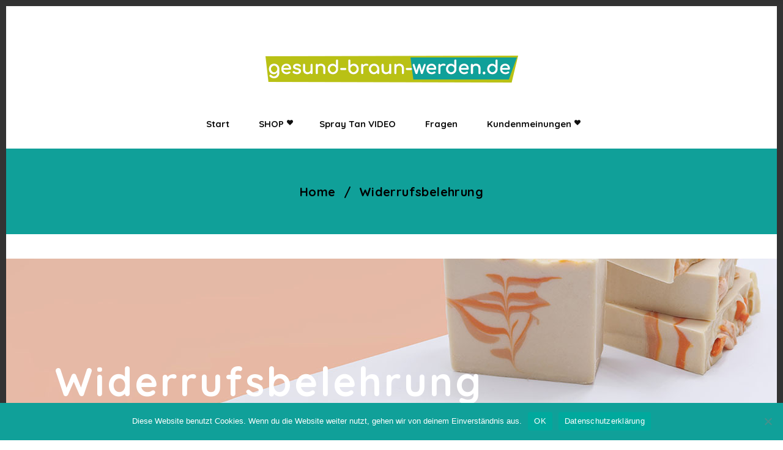

--- FILE ---
content_type: text/html; charset=UTF-8
request_url: https://gesund-braun-werden.de/widerrufsbelehrung/
body_size: 22072
content:
<!DOCTYPE html>
<html lang="de">
<head>
			
		<meta charset="UTF-8"/>
		<link rel="profile" href="http://gmpg.org/xfn/11"/>
			
				<meta name="viewport" content="width=device-width,initial-scale=1,user-scalable=yes">
		<title>Widerrufsbelehrung &#8211; Spray Tanning und Airbrush Tanning Shop</title>
<meta name='robots' content='max-image-preview:large' />
	<style>img:is([sizes="auto" i], [sizes^="auto," i]) { contain-intrinsic-size: 3000px 1500px }</style>
	
<!-- Google Tag Manager for WordPress by gtm4wp.com -->
<script data-cfasync="false" data-pagespeed-no-defer>
	var gtm4wp_datalayer_name = "dataLayer";
	var dataLayer = dataLayer || [];
	const gtm4wp_use_sku_instead = false;
	const gtm4wp_currency = 'EUR';
	const gtm4wp_product_per_impression = false;
	const gtm4wp_clear_ecommerce = false;
</script>
<!-- End Google Tag Manager for WordPress by gtm4wp.com --><link rel='dns-prefetch' href='//fonts.googleapis.com' />
<link rel="alternate" type="application/rss+xml" title="Spray Tanning und Airbrush Tanning Shop &raquo; Feed" href="https://gesund-braun-werden.de/feed/" />
<link rel="alternate" type="application/rss+xml" title="Spray Tanning und Airbrush Tanning Shop &raquo; Kommentar-Feed" href="https://gesund-braun-werden.de/comments/feed/" />
<style class="optimize_css_2" type="text/css" media="all">.gambit-carousel-anything.has-arrows .owl-stage-outer,.gambit-carousel-anything.owl-ca-theme.has-arrows .owl-stage-outer,.gambit-carousel-posts.has-arrows .owl-stage-outer,.gambit-carousel-posts.owl-ca-theme.has-arrows .owl-stage-outer{z-index:2}.gambit-carousel-anything.has-arrows .owl-nav div,.gambit-carousel-anything.owl-ca-theme.has-arrows .owl-nav div,.gambit-carousel-posts.has-arrows .owl-nav div,.gambit-carousel-posts.owl-ca-theme.has-arrows .owl-nav div{background:0 0;padding:0;margin:0;height:20px;width:20px;position:absolute;left:-40px;top:0;z-index:12}.gambit-carousel-anything.has-arrows .owl-nav div.owl-next,.gambit-carousel-anything.owl-ca-theme.has-arrows .owl-nav div.owl-next,.gambit-carousel-posts.has-arrows .owl-nav div.owl-next,.gambit-carousel-posts.owl-ca-theme.has-arrows .owl-nav div.owl-next{left:auto;right:-40px}.gambit-carousel-anything.has-arrows .owl-nav div:before,.gambit-carousel-anything.owl-ca-theme.has-arrows .owl-nav div:before,.gambit-carousel-posts.has-arrows .owl-nav div:before,.gambit-carousel-posts.owl-ca-theme.has-arrows .owl-nav div:before{font-family:dashicons;content:"\f341";top:0;left:0;position:absolute;right:0;color:#333;font-size:20px;text-align:center;line-height:20px}.gambit-carousel-anything.has-arrows .owl-nav div.owl-next:before,.gambit-carousel-anything.owl-ca-theme.has-arrows .owl-nav div.owl-next:before,.gambit-carousel-posts.has-arrows .owl-nav div.owl-next:before,.gambit-carousel-posts.owl-ca-theme.has-arrows .owl-nav div.owl-next:before{content:"\f345"}.gcp-post-image{display:block}.gcp-post{margin-left:15px;margin-right:15px}.gcp-post-author .gcp-post-content,.gcp-post-title{width:100%}.gcp-post-title{margin-top:0!important;padding-top:0!important}.gcp-post-author,.gcp-post-content,.gcp-post-title{padding-left:0;padding-right:0}.gambit-carousel-posts.owl-ca-theme .owl-ca-controls{margin-top:0}.gambit-carousel-anything.owl-ca-theme .owl-ca-controls{margin-top:0;text-align:center;z-index:12}.gcp-post-content>.moretag{display:none}.gcp-design-image .gcp-post-author+.gcp-post-content,.gcp-design-image .gcp-post-title+.gcp-post-content{margin-top:20px}.gcp-design-bg{position:relative;display:-webkit-box;display:-ms-flexbox;display:flex;-webkit-box-align:center;-ms-flex-align:center;align-items:center}.gcp-design-bg .gcp-caption-wrapper{width:100%;top:50%;z-index:1}.gcp-design-bg .gcp-caption-wrapper .gcp-has-excerpt{top:50%;bottom:0;-webkit-transform:none;transform:none}.gcp-design-bg>.gcp-posts-link-overlay{position:absolute;top:0;left:0;right:0;bottom:0;z-index:2;border:0!important;box-shadow:none!important}.gcp-design-bg-has-bg:before{content:"";display:block;position:absolute;top:0;bottom:0;left:0;right:0;z-index:1}.gcp-design-bg .gcp-caption-wrapper>:first-child{margin-top:0!important}.gcp-design-bg .gcp-caption-wrapper>:last-child{margin-bottom:0!important}.gcp-caption-wrapper{padding:30px!important}.gcp-caption-wrapper h4,.gcp-caption-wrapper p{margin:0 0 15px!important}.carousel-anything-container .owl-item .wpb_row .x-column{max-width:100%}.ca-equal-height .owl-stage{display:-webkit-box!important;display:-ms-flexbox!important;display:flex!important}.ca-equal-height .owl-item>.gcp-post,.ca-equal-height .owl-item>.vc_row,.ca-equal-height .owl-item>.wpb_row{margin:0;height:100%}.owl-ca-carousel .owl-stage:after{display:none!important}.owl-ca-carousel[data-thumbnails=none] .owl-nav{display:none}.owl-ca-carousel .owl-dots span{width:12px;height:12px}</style>
<style class="optimize_css_2" type="text/css" media="all">.owl-dots,.owl-nav,.owl-theme .owl-dots,.owl-theme .owl-nav{text-align:center;-webkit-tap-highlight-color:#fff0}.owl-nav,.owl-theme .owl-nav{position:relative;margin-top:10px}.owl-nav [class*=owl-],.owl-theme .owl-nav [class*=owl-]{color:#FFF;font-size:14px;margin:5px;padding:4px 7px;background:#D6D6D6;display:inline-block;cursor:pointer;border-radius:3px}.owl-nav [class*=owl-]:hover,.owl-theme .owl-nav [class*=owl-]:hover{background:#869791;color:#FFF;text-decoration:none}.owl-nav .disabled,.owl-theme .owl-nav .disabled{opacity:.5;cursor:default}.owl-nav.disabled+.owl-dots,.owl-theme .owl-nav.disabled+.owl-dots{margin-top:10px}.owl-dots .owl-dot,.owl-theme .owl-dots .owl-dot{display:inline-block;zoom:1}.owl-dots .owl-dot span,.owl-theme .owl-dots .owl-dot span{width:10px;height:10px;margin:5px 7px;background:#D6D6D6;display:block;-webkit-backface-visibility:visible;transition:opacity .2s ease;border-radius:30px}.owl-dots .owl-dot.active span,.owl-dots .owl-dot:hover span,.owl-theme,.owl-theme .owl-dots .owl-dot.active span{background:#869791}</style>
<style class="optimize_css_2" type="text/css" media="all">.owl-ca-carousel,.owl-ca-carousel .owl-item{-webkit-tap-highlight-color:#fff0;position:relative}.owl-ca-carousel{padding:0 3px;display:none;width:100%;z-index:1}.owl-ca-carousel .owl-stage{position:relative;-ms-touch-action:pan-Y}.owl-ca-carousel .owl-stage:after{content:".";display:block;clear:both;visibility:hidden;line-height:0;height:0}.owl-ca-carousel .owl-stage-outer{position:relative;overflow:hidden;-webkit-transform:translate3d(0,0,0)}.owl-ca-carousel .owl-item,.owl-ca-carousel .owl-stage{-webkit-backface-visibility:hidden;-moz-backface-visibility:hidden;-ms-backface-visibility:hidden;-webkit-transform:translate3d(0,0,0);-moz-transform:translate3d(0,0,0);-ms-transform:translate3d(0,0,0)}.owl-ca-carousel .owl-item{min-height:1px;float:left;-webkit-backface-visibility:hidden;-webkit-touch-callout:none}.owl-ca-carousel .owl-item img{display:block;width:100%}.owl-ca-carousel .owl-dots.disabled,.owl-ca-carousel .owl-nav.disabled{display:none}.no-js .owl-ca-carousel,.owl-ca-carousel.owl-loaded{display:block}.owl-ca-carousel .owl-dot,.owl-ca-carousel .owl-nav .owl-next,.owl-ca-carousel .owl-nav .owl-prev{cursor:pointer;cursor:hand;-webkit-user-select:none;-khtml-user-select:none;-moz-user-select:none;-ms-user-select:none;user-select:none}.owl-ca-carousel.owl-loading{opacity:0;display:block}.owl-ca-carousel.owl-hidden{opacity:0}.owl-ca-carousel.owl-refresh .owl-item{visibility:hidden}.owl-ca-carousel.owl-drag .owl-item{-webkit-user-select:none;-moz-user-select:none;-ms-user-select:none;user-select:none}.owl-ca-carousel.owl-grab{cursor:move;cursor:grab}.owl-ca-carousel.owl-rtl{direction:rtl}.owl-ca-carousel.owl-rtl .owl-item{float:right}.owl-ca-carousel .animated{-webkit-animation-duration:1s;animation-duration:1s;-webkit-animation-fill-mode:both;animation-fill-mode:both}.owl-ca-carousel .owl-animated-in{z-index:0}.owl-ca-carousel .owl-animated-out{z-index:1}.owl-ca-carousel .fadeOut{-webkit-animation-name:fadeOut;animation-name:fadeOut}@-webkit-keyframes fadeOut{0%{opacity:1}100%{opacity:0}}@keyframes fadeOut{0%{opacity:1}100%{opacity:0}}.owl-height{transition:height .5s ease-in-out}.owl-ca-carousel .owl-item .owl-lazy{opacity:0;transition:opacity .4s ease}.owl-ca-carousel .owl-item img.owl-lazy{-webkit-transform-style:preserve-3d;transform-style:preserve-3d}.owl-ca-carousel .owl-video-wrapper{position:relative;height:100%;background:#000}.owl-ca-carousel .owl-video-play-icon{position:absolute;height:80px;width:80px;left:50%;top:50%;margin-left:-40px;margin-top:-40px;background:url(https://gesund-braun-werden.de/wp-content/plugins/vc-super-bundle/features/carousel/carousel-anything/css/owl.video.play.png) no-repeat;cursor:pointer;z-index:1;-webkit-backface-visibility:hidden;transition:-webkit-transform .1s ease;transition:transform .1s ease}.owl-ca-carousel .owl-video-play-icon:hover{-webkit-transform:scale(1.3,1.3);transform:scale(1.3,1.3)}.owl-ca-carousel .owl-video-playing .owl-video-play-icon,.owl-ca-carousel .owl-video-playing .owl-video-tn{display:none}.owl-ca-carousel .owl-video-tn{opacity:0;height:100%;background-position:center center;background-repeat:no-repeat;background-size:contain;transition:opacity .4s ease}.owl-ca-carousel .owl-video-frame{position:relative;z-index:1;height:100%;width:100%}</style>
<style class="optimize_css_2" type="text/css" media="all">.floatcenter,.floattop{margin:0 auto;display:block}.gcp-alignleft,.gcp-alignleft a{text-align:left}.gcp-aligncenter,.gcp-aligncenter a{text-align:center}.gcp-alignright,.gcp-alignright a{text-align:right}.floatleft{display:block;float:left}.floatright{display:block;float:right}</style>
<style id='classic-theme-styles-inline-css' type='text/css'>
/*! This file is auto-generated */
.wp-block-button__link{color:#fff;background-color:#32373c;border-radius:9999px;box-shadow:none;text-decoration:none;padding:calc(.667em + 2px) calc(1.333em + 2px);font-size:1.125em}.wp-block-file__button{background:#32373c;color:#fff;text-decoration:none}
</style>
<style id='global-styles-inline-css' type='text/css'>
:root{--wp--preset--aspect-ratio--square: 1;--wp--preset--aspect-ratio--4-3: 4/3;--wp--preset--aspect-ratio--3-4: 3/4;--wp--preset--aspect-ratio--3-2: 3/2;--wp--preset--aspect-ratio--2-3: 2/3;--wp--preset--aspect-ratio--16-9: 16/9;--wp--preset--aspect-ratio--9-16: 9/16;--wp--preset--color--black: #000000;--wp--preset--color--cyan-bluish-gray: #abb8c3;--wp--preset--color--white: #ffffff;--wp--preset--color--pale-pink: #f78da7;--wp--preset--color--vivid-red: #cf2e2e;--wp--preset--color--luminous-vivid-orange: #ff6900;--wp--preset--color--luminous-vivid-amber: #fcb900;--wp--preset--color--light-green-cyan: #7bdcb5;--wp--preset--color--vivid-green-cyan: #00d084;--wp--preset--color--pale-cyan-blue: #8ed1fc;--wp--preset--color--vivid-cyan-blue: #0693e3;--wp--preset--color--vivid-purple: #9b51e0;--wp--preset--gradient--vivid-cyan-blue-to-vivid-purple: linear-gradient(135deg,rgba(6,147,227,1) 0%,rgb(155,81,224) 100%);--wp--preset--gradient--light-green-cyan-to-vivid-green-cyan: linear-gradient(135deg,rgb(122,220,180) 0%,rgb(0,208,130) 100%);--wp--preset--gradient--luminous-vivid-amber-to-luminous-vivid-orange: linear-gradient(135deg,rgba(252,185,0,1) 0%,rgba(255,105,0,1) 100%);--wp--preset--gradient--luminous-vivid-orange-to-vivid-red: linear-gradient(135deg,rgba(255,105,0,1) 0%,rgb(207,46,46) 100%);--wp--preset--gradient--very-light-gray-to-cyan-bluish-gray: linear-gradient(135deg,rgb(238,238,238) 0%,rgb(169,184,195) 100%);--wp--preset--gradient--cool-to-warm-spectrum: linear-gradient(135deg,rgb(74,234,220) 0%,rgb(151,120,209) 20%,rgb(207,42,186) 40%,rgb(238,44,130) 60%,rgb(251,105,98) 80%,rgb(254,248,76) 100%);--wp--preset--gradient--blush-light-purple: linear-gradient(135deg,rgb(255,206,236) 0%,rgb(152,150,240) 100%);--wp--preset--gradient--blush-bordeaux: linear-gradient(135deg,rgb(254,205,165) 0%,rgb(254,45,45) 50%,rgb(107,0,62) 100%);--wp--preset--gradient--luminous-dusk: linear-gradient(135deg,rgb(255,203,112) 0%,rgb(199,81,192) 50%,rgb(65,88,208) 100%);--wp--preset--gradient--pale-ocean: linear-gradient(135deg,rgb(255,245,203) 0%,rgb(182,227,212) 50%,rgb(51,167,181) 100%);--wp--preset--gradient--electric-grass: linear-gradient(135deg,rgb(202,248,128) 0%,rgb(113,206,126) 100%);--wp--preset--gradient--midnight: linear-gradient(135deg,rgb(2,3,129) 0%,rgb(40,116,252) 100%);--wp--preset--font-size--small: 13px;--wp--preset--font-size--medium: 20px;--wp--preset--font-size--large: 36px;--wp--preset--font-size--x-large: 42px;--wp--preset--font-family--inter: "Inter", sans-serif;--wp--preset--font-family--cardo: Cardo;--wp--preset--spacing--20: 0.44rem;--wp--preset--spacing--30: 0.67rem;--wp--preset--spacing--40: 1rem;--wp--preset--spacing--50: 1.5rem;--wp--preset--spacing--60: 2.25rem;--wp--preset--spacing--70: 3.38rem;--wp--preset--spacing--80: 5.06rem;--wp--preset--shadow--natural: 6px 6px 9px rgba(0, 0, 0, 0.2);--wp--preset--shadow--deep: 12px 12px 50px rgba(0, 0, 0, 0.4);--wp--preset--shadow--sharp: 6px 6px 0px rgba(0, 0, 0, 0.2);--wp--preset--shadow--outlined: 6px 6px 0px -3px rgba(255, 255, 255, 1), 6px 6px rgba(0, 0, 0, 1);--wp--preset--shadow--crisp: 6px 6px 0px rgba(0, 0, 0, 1);}:where(.is-layout-flex){gap: 0.5em;}:where(.is-layout-grid){gap: 0.5em;}body .is-layout-flex{display: flex;}.is-layout-flex{flex-wrap: wrap;align-items: center;}.is-layout-flex > :is(*, div){margin: 0;}body .is-layout-grid{display: grid;}.is-layout-grid > :is(*, div){margin: 0;}:where(.wp-block-columns.is-layout-flex){gap: 2em;}:where(.wp-block-columns.is-layout-grid){gap: 2em;}:where(.wp-block-post-template.is-layout-flex){gap: 1.25em;}:where(.wp-block-post-template.is-layout-grid){gap: 1.25em;}.has-black-color{color: var(--wp--preset--color--black) !important;}.has-cyan-bluish-gray-color{color: var(--wp--preset--color--cyan-bluish-gray) !important;}.has-white-color{color: var(--wp--preset--color--white) !important;}.has-pale-pink-color{color: var(--wp--preset--color--pale-pink) !important;}.has-vivid-red-color{color: var(--wp--preset--color--vivid-red) !important;}.has-luminous-vivid-orange-color{color: var(--wp--preset--color--luminous-vivid-orange) !important;}.has-luminous-vivid-amber-color{color: var(--wp--preset--color--luminous-vivid-amber) !important;}.has-light-green-cyan-color{color: var(--wp--preset--color--light-green-cyan) !important;}.has-vivid-green-cyan-color{color: var(--wp--preset--color--vivid-green-cyan) !important;}.has-pale-cyan-blue-color{color: var(--wp--preset--color--pale-cyan-blue) !important;}.has-vivid-cyan-blue-color{color: var(--wp--preset--color--vivid-cyan-blue) !important;}.has-vivid-purple-color{color: var(--wp--preset--color--vivid-purple) !important;}.has-black-background-color{background-color: var(--wp--preset--color--black) !important;}.has-cyan-bluish-gray-background-color{background-color: var(--wp--preset--color--cyan-bluish-gray) !important;}.has-white-background-color{background-color: var(--wp--preset--color--white) !important;}.has-pale-pink-background-color{background-color: var(--wp--preset--color--pale-pink) !important;}.has-vivid-red-background-color{background-color: var(--wp--preset--color--vivid-red) !important;}.has-luminous-vivid-orange-background-color{background-color: var(--wp--preset--color--luminous-vivid-orange) !important;}.has-luminous-vivid-amber-background-color{background-color: var(--wp--preset--color--luminous-vivid-amber) !important;}.has-light-green-cyan-background-color{background-color: var(--wp--preset--color--light-green-cyan) !important;}.has-vivid-green-cyan-background-color{background-color: var(--wp--preset--color--vivid-green-cyan) !important;}.has-pale-cyan-blue-background-color{background-color: var(--wp--preset--color--pale-cyan-blue) !important;}.has-vivid-cyan-blue-background-color{background-color: var(--wp--preset--color--vivid-cyan-blue) !important;}.has-vivid-purple-background-color{background-color: var(--wp--preset--color--vivid-purple) !important;}.has-black-border-color{border-color: var(--wp--preset--color--black) !important;}.has-cyan-bluish-gray-border-color{border-color: var(--wp--preset--color--cyan-bluish-gray) !important;}.has-white-border-color{border-color: var(--wp--preset--color--white) !important;}.has-pale-pink-border-color{border-color: var(--wp--preset--color--pale-pink) !important;}.has-vivid-red-border-color{border-color: var(--wp--preset--color--vivid-red) !important;}.has-luminous-vivid-orange-border-color{border-color: var(--wp--preset--color--luminous-vivid-orange) !important;}.has-luminous-vivid-amber-border-color{border-color: var(--wp--preset--color--luminous-vivid-amber) !important;}.has-light-green-cyan-border-color{border-color: var(--wp--preset--color--light-green-cyan) !important;}.has-vivid-green-cyan-border-color{border-color: var(--wp--preset--color--vivid-green-cyan) !important;}.has-pale-cyan-blue-border-color{border-color: var(--wp--preset--color--pale-cyan-blue) !important;}.has-vivid-cyan-blue-border-color{border-color: var(--wp--preset--color--vivid-cyan-blue) !important;}.has-vivid-purple-border-color{border-color: var(--wp--preset--color--vivid-purple) !important;}.has-vivid-cyan-blue-to-vivid-purple-gradient-background{background: var(--wp--preset--gradient--vivid-cyan-blue-to-vivid-purple) !important;}.has-light-green-cyan-to-vivid-green-cyan-gradient-background{background: var(--wp--preset--gradient--light-green-cyan-to-vivid-green-cyan) !important;}.has-luminous-vivid-amber-to-luminous-vivid-orange-gradient-background{background: var(--wp--preset--gradient--luminous-vivid-amber-to-luminous-vivid-orange) !important;}.has-luminous-vivid-orange-to-vivid-red-gradient-background{background: var(--wp--preset--gradient--luminous-vivid-orange-to-vivid-red) !important;}.has-very-light-gray-to-cyan-bluish-gray-gradient-background{background: var(--wp--preset--gradient--very-light-gray-to-cyan-bluish-gray) !important;}.has-cool-to-warm-spectrum-gradient-background{background: var(--wp--preset--gradient--cool-to-warm-spectrum) !important;}.has-blush-light-purple-gradient-background{background: var(--wp--preset--gradient--blush-light-purple) !important;}.has-blush-bordeaux-gradient-background{background: var(--wp--preset--gradient--blush-bordeaux) !important;}.has-luminous-dusk-gradient-background{background: var(--wp--preset--gradient--luminous-dusk) !important;}.has-pale-ocean-gradient-background{background: var(--wp--preset--gradient--pale-ocean) !important;}.has-electric-grass-gradient-background{background: var(--wp--preset--gradient--electric-grass) !important;}.has-midnight-gradient-background{background: var(--wp--preset--gradient--midnight) !important;}.has-small-font-size{font-size: var(--wp--preset--font-size--small) !important;}.has-medium-font-size{font-size: var(--wp--preset--font-size--medium) !important;}.has-large-font-size{font-size: var(--wp--preset--font-size--large) !important;}.has-x-large-font-size{font-size: var(--wp--preset--font-size--x-large) !important;}
:where(.wp-block-post-template.is-layout-flex){gap: 1.25em;}:where(.wp-block-post-template.is-layout-grid){gap: 1.25em;}
:where(.wp-block-columns.is-layout-flex){gap: 2em;}:where(.wp-block-columns.is-layout-grid){gap: 2em;}
:root :where(.wp-block-pullquote){font-size: 1.5em;line-height: 1.6;}
</style>
<style class="optimize_css_2" type="text/css" media="all">.wpcf7 .screen-reader-response{position:absolute;overflow:hidden;clip:rect(1px,1px,1px,1px);clip-path:inset(50%);height:1px;width:1px;margin:-1px;padding:0;border:0;word-wrap:normal!important}.wpcf7 form .wpcf7-response-output{margin:2em .5em 1em;padding:.2em 1em;border:2px solid #00a0d2}.wpcf7 form.init .wpcf7-response-output,.wpcf7 form.resetting .wpcf7-response-output,.wpcf7 form.submitting .wpcf7-response-output{display:none}.wpcf7 form.sent .wpcf7-response-output{border-color:#46b450}.wpcf7 form.failed .wpcf7-response-output,.wpcf7 form.aborted .wpcf7-response-output{border-color:#dc3232}.wpcf7 form.spam .wpcf7-response-output{border-color:#f56e28}.wpcf7 form.invalid .wpcf7-response-output,.wpcf7 form.unaccepted .wpcf7-response-output,.wpcf7 form.payment-required .wpcf7-response-output{border-color:#ffb900}.wpcf7-form-control-wrap{position:relative}.wpcf7-not-valid-tip{color:#dc3232;font-size:1em;font-weight:400;display:block}.use-floating-validation-tip .wpcf7-not-valid-tip{position:relative;top:-2ex;left:1em;z-index:100;border:1px solid #dc3232;background:#fff;padding:.2em .8em;width:24em}.wpcf7-list-item{display:inline-block;margin:0 0 0 1em}.wpcf7-list-item-label::before,.wpcf7-list-item-label::after{content:" "}.wpcf7-spinner{visibility:hidden;display:inline-block;background-color:#23282d;opacity:.75;width:24px;height:24px;border:none;border-radius:100%;padding:0;margin:0 24px;position:relative}form.submitting .wpcf7-spinner{visibility:visible}.wpcf7-spinner::before{content:'';position:absolute;background-color:#fbfbfc;top:4px;left:4px;width:6px;height:6px;border:none;border-radius:100%;transform-origin:8px 8px;animation-name:spin;animation-duration:1000ms;animation-timing-function:linear;animation-iteration-count:infinite}@media (prefers-reduced-motion:reduce){.wpcf7-spinner::before{animation-name:blink;animation-duration:2000ms}}@keyframes spin{from{transform:rotate(0deg)}to{transform:rotate(360deg)}}@keyframes blink{from{opacity:0}50%{opacity:1}to{opacity:0}}.wpcf7 [inert]{opacity:.5}.wpcf7 input[type="file"]{cursor:pointer}.wpcf7 input[type="file"]:disabled{cursor:default}.wpcf7 .wpcf7-submit:disabled{cursor:not-allowed}.wpcf7 input[type="url"],.wpcf7 input[type="email"],.wpcf7 input[type="tel"]{direction:ltr}.wpcf7-reflection>output{display:list-item;list-style:none}.wpcf7-reflection>output[hidden]{display:none}</style>
<link rel='stylesheet' id='cookie-notice-front-css' href='https://gesund-braun-werden.de/wp-content/plugins/cookie-notice/css/front.min.css' type='text/css' media='all' />
<style id='woocommerce-inline-inline-css' type='text/css'>
.woocommerce form .form-row .required { visibility: visible; }
</style>
<style class="optimize_css_2" type="text/css" media="all">.tax-product_brand .brand-description{overflow:hidden;zoom:1}.tax-product_brand .brand-description img.brand-thumbnail{width:25%;float:right}.tax-product_brand .brand-description .text{width:72%;float:left}.widget_brand_description img{box-sizing:border-box;width:100%;max-width:none;height:auto;margin:0 0 1em}ul.brand-thumbnails{margin-left:0;margin-bottom:0;clear:both;list-style:none}ul.brand-thumbnails:before{clear:both;content:"";display:table}ul.brand-thumbnails:after{clear:both;content:"";display:table}ul.brand-thumbnails li{float:left;margin:0 3.8% 1em 0;padding:0;position:relative;width:22.05%}ul.brand-thumbnails.fluid-columns li{width:auto}ul.brand-thumbnails:not(.fluid-columns) li.first{clear:both}ul.brand-thumbnails:not(.fluid-columns) li.last{margin-right:0}ul.brand-thumbnails.columns-1 li{width:100%;margin-right:0}ul.brand-thumbnails.columns-2 li{width:48%}ul.brand-thumbnails.columns-3 li{width:30.75%}ul.brand-thumbnails.columns-5 li{width:16.95%}ul.brand-thumbnails.columns-6 li{width:13.5%}.brand-thumbnails li img{box-sizing:border-box;width:100%;max-width:none;height:auto;margin:0}@media screen and (max-width:768px){ul.brand-thumbnails:not(.fluid-columns) li{width:48%!important}ul.brand-thumbnails:not(.fluid-columns) li.first{clear:none}ul.brand-thumbnails:not(.fluid-columns) li.last{margin-right:3.8%}ul.brand-thumbnails:not(.fluid-columns) li:nth-of-type(odd){clear:both}ul.brand-thumbnails:not(.fluid-columns) li:nth-of-type(even){margin-right:0}}.brand-thumbnails-description li{text-align:center}.brand-thumbnails-description li .term-thumbnail img{display:inline}.brand-thumbnails-description li .term-description{margin-top:1em;text-align:left}#brands_a_z h3:target{text-decoration:underline}ul.brands_index{list-style:none outside;overflow:hidden;zoom:1}ul.brands_index li{float:left;margin:0 2px 2px 0}ul.brands_index li a,ul.brands_index li span{border:1px solid #ccc;padding:6px;line-height:1em;float:left;text-decoration:none}ul.brands_index li span{border-color:#eee;color:#ddd}ul.brands_index li a:hover{border-width:2px;padding:5px;text-decoration:none}ul.brands_index li a.active{border-width:2px;padding:5px}div#brands_a_z a.top{border:1px solid #ccc;padding:4px;line-height:1em;float:right;text-decoration:none;font-size:.8em}</style>
<style class="optimize_css_2" type="text/css" media="all"></style>
<style class="optimize_css_2" type="text/css" media="all">@font-face{font-family:'Linearicons-Free';src:url(https://gesund-braun-werden.de/wp-content/themes/succulents2/assets/css/linear-icons/fonts/Linearicons-Free.eot#1737641513);src:url(https://gesund-braun-werden.de/wp-content/themes/succulents2/assets/css/linear-icons/fonts/Linearicons-Free.eot#1737641513) format('embedded-opentype'),url(https://gesund-braun-werden.de/wp-content/themes/succulents2/assets/css/linear-icons/fonts/Linearicons-Free.woff2#1737641513) format('woff2'),url(https://gesund-braun-werden.de/wp-content/themes/succulents2/assets/css/linear-icons/fonts/Linearicons-Free.woff#1737641513) format('woff'),url(https://gesund-braun-werden.de/wp-content/themes/succulents2/assets/css/linear-icons/fonts/Linearicons-Free.ttf#1737641513) format('truetype'),url(https://gesund-braun-werden.de/wp-content/themes/succulents2/assets/css/linear-icons/fonts/Linearicons-Free.svg?w118d#Linearicons-Free) format('svg');font-weight:400;font-style:normal}.lnr{font-family:'Linearicons-Free';speak:none;font-style:normal;font-weight:400;font-variant:normal;text-transform:none;line-height:1;-webkit-font-smoothing:antialiased;-moz-osx-font-smoothing:grayscale}.lnr-home:before{content:"\e800"}.lnr-apartment:before{content:"\e801"}.lnr-pencil:before{content:"\e802"}.lnr-magic-wand:before{content:"\e803"}.lnr-drop:before{content:"\e804"}.lnr-lighter:before{content:"\e805"}.lnr-poop:before{content:"\e806"}.lnr-sun:before{content:"\e807"}.lnr-moon:before{content:"\e808"}.lnr-cloud:before{content:"\e809"}.lnr-cloud-upload:before{content:"\e80a"}.lnr-cloud-download:before{content:"\e80b"}.lnr-cloud-sync:before{content:"\e80c"}.lnr-cloud-check:before{content:"\e80d"}.lnr-database:before{content:"\e80e"}.lnr-lock:before{content:"\e80f"}.lnr-cog:before{content:"\e810"}.lnr-trash:before{content:"\e811"}.lnr-dice:before{content:"\e812"}.lnr-heart:before{content:"\e813"}.lnr-star:before{content:"\e814"}.lnr-star-half:before{content:"\e815"}.lnr-star-empty:before{content:"\e816"}.lnr-flag:before{content:"\e817"}.lnr-envelope:before{content:"\e818"}.lnr-paperclip:before{content:"\e819"}.lnr-inbox:before{content:"\e81a"}.lnr-eye:before{content:"\e81b"}.lnr-printer:before{content:"\e81c"}.lnr-file-empty:before{content:"\e81d"}.lnr-file-add:before{content:"\e81e"}.lnr-enter:before{content:"\e81f"}.lnr-exit:before{content:"\e820"}.lnr-graduation-hat:before{content:"\e821"}.lnr-license:before{content:"\e822"}.lnr-music-note:before{content:"\e823"}.lnr-film-play:before{content:"\e824"}.lnr-camera-video:before{content:"\e825"}.lnr-camera:before{content:"\e826"}.lnr-picture:before{content:"\e827"}.lnr-book:before{content:"\e828"}.lnr-bookmark:before{content:"\e829"}.lnr-user:before{content:"\e82a"}.lnr-users:before{content:"\e82b"}.lnr-shirt:before{content:"\e82c"}.lnr-store:before{content:"\e82d"}.lnr-cart:before{content:"\e82e"}.lnr-tag:before{content:"\e82f"}.lnr-phone-handset:before{content:"\e830"}.lnr-phone:before{content:"\e831"}.lnr-pushpin:before{content:"\e832"}.lnr-map-marker:before{content:"\e833"}.lnr-map:before{content:"\e834"}.lnr-location:before{content:"\e835"}.lnr-calendar-full:before{content:"\e836"}.lnr-keyboard:before{content:"\e837"}.lnr-spell-check:before{content:"\e838"}.lnr-screen:before{content:"\e839"}.lnr-smartphone:before{content:"\e83a"}.lnr-tablet:before{content:"\e83b"}.lnr-laptop:before{content:"\e83c"}.lnr-laptop-phone:before{content:"\e83d"}.lnr-power-switch:before{content:"\e83e"}.lnr-bubble:before{content:"\e83f"}.lnr-heart-pulse:before{content:"\e840"}.lnr-construction:before{content:"\e841"}.lnr-pie-chart:before{content:"\e842"}.lnr-chart-bars:before{content:"\e843"}.lnr-gift:before{content:"\e844"}.lnr-diamond:before{content:"\e845"}.lnr-linearicons:before{content:"\e846"}.lnr-dinner:before{content:"\e847"}.lnr-coffee-cup:before{content:"\e848"}.lnr-leaf:before{content:"\e849"}.lnr-paw:before{content:"\e84a"}.lnr-rocket:before{content:"\e84b"}.lnr-briefcase:before{content:"\e84c"}.lnr-bus:before{content:"\e84d"}.lnr-car:before{content:"\e84e"}.lnr-train:before{content:"\e84f"}.lnr-bicycle:before{content:"\e850"}.lnr-wheelchair:before{content:"\e851"}.lnr-select:before{content:"\e852"}.lnr-earth:before{content:"\e853"}.lnr-smile:before{content:"\e854"}.lnr-sad:before{content:"\e855"}.lnr-neutral:before{content:"\e856"}.lnr-mustache:before{content:"\e857"}.lnr-alarm:before{content:"\e858"}.lnr-bullhorn:before{content:"\e859"}.lnr-volume-high:before{content:"\e85a"}.lnr-volume-medium:before{content:"\e85b"}.lnr-volume-low:before{content:"\e85c"}.lnr-volume:before{content:"\e85d"}.lnr-mic:before{content:"\e85e"}.lnr-hourglass:before{content:"\e85f"}.lnr-undo:before{content:"\e860"}.lnr-redo:before{content:"\e861"}.lnr-sync:before{content:"\e862"}.lnr-history:before{content:"\e863"}.lnr-clock:before{content:"\e864"}.lnr-download:before{content:"\e865"}.lnr-upload:before{content:"\e866"}.lnr-enter-down:before{content:"\e867"}.lnr-exit-up:before{content:"\e868"}.lnr-bug:before{content:"\e869"}.lnr-code:before{content:"\e86a"}.lnr-link:before{content:"\e86b"}.lnr-unlink:before{content:"\e86c"}.lnr-thumbs-up:before{content:"\e86d"}.lnr-thumbs-down:before{content:"\e86e"}.lnr-magnifier:before{content:"\e86f"}.lnr-cross:before{content:"\e870"}.lnr-menu:before{content:"\e871"}.lnr-list:before{content:"\e872"}.lnr-chevron-up:before{content:"\e873"}.lnr-chevron-down:before{content:"\e874"}.lnr-chevron-left:before{content:"\e875"}.lnr-chevron-right:before{content:"\e876"}.lnr-arrow-up:before{content:"\e877"}.lnr-arrow-down:before{content:"\e878"}.lnr-arrow-left:before{content:"\e879"}.lnr-arrow-right:before{content:"\e87a"}.lnr-move:before{content:"\e87b"}.lnr-warning:before{content:"\e87c"}.lnr-question-circle:before{content:"\e87d"}.lnr-menu-circle:before{content:"\e87e"}.lnr-checkmark-circle:before{content:"\e87f"}.lnr-cross-circle:before{content:"\e880"}.lnr-plus-circle:before{content:"\e881"}.lnr-circle-minus:before{content:"\e882"}.lnr-arrow-up-circle:before{content:"\e883"}.lnr-arrow-down-circle:before{content:"\e884"}.lnr-arrow-left-circle:before{content:"\e885"}.lnr-arrow-right-circle:before{content:"\e886"}.lnr-chevron-up-circle:before{content:"\e887"}.lnr-chevron-down-circle:before{content:"\e888"}.lnr-chevron-left-circle:before{content:"\e889"}.lnr-chevron-right-circle:before{content:"\e88a"}.lnr-crop:before{content:"\e88b"}.lnr-frame-expand:before{content:"\e88c"}.lnr-frame-contract:before{content:"\e88d"}.lnr-layers:before{content:"\e88e"}.lnr-funnel:before{content:"\e88f"}.lnr-text-format:before{content:"\e890"}.lnr-text-format-remove:before{content:"\e891"}.lnr-text-size:before{content:"\e892"}.lnr-bold:before{content:"\e893"}.lnr-italic:before{content:"\e894"}.lnr-underline:before{content:"\e895"}.lnr-strikethrough:before{content:"\e896"}.lnr-highlight:before{content:"\e897"}.lnr-text-align-left:before{content:"\e898"}.lnr-text-align-center:before{content:"\e899"}.lnr-text-align-right:before{content:"\e89a"}.lnr-text-align-justify:before{content:"\e89b"}.lnr-line-spacing:before{content:"\e89c"}.lnr-indent-increase:before{content:"\e89d"}.lnr-indent-decrease:before{content:"\e89e"}.lnr-pilcrow:before{content:"\e89f"}.lnr-direction-ltr:before{content:"\e8a0"}.lnr-direction-rtl:before{content:"\e8a1"}.lnr-page-break:before{content:"\e8a2"}.lnr-sort-alpha-asc:before{content:"\e8a3"}.lnr-sort-amount-asc:before{content:"\e8a4"}.lnr-hand:before{content:"\e8a5"}.lnr-pointer-up:before{content:"\e8a6"}.lnr-pointer-right:before{content:"\e8a7"}.lnr-pointer-down:before{content:"\e8a8"}.lnr-pointer-left:before{content:"\e8a9"}</style>
<style class="optimize_css_2" type="text/css" media="all">@font-face{font-family:'simple-line-icons';src:url(https://gesund-braun-werden.de/wp-content/themes/succulents2/assets/css/simple-line-icons/fonts/Simple-Line-Icons.eot#1737641513);src:url(https://gesund-braun-werden.de/wp-content/themes/succulents2/assets/css/simple-line-icons/fonts/Simple-Line-Icons.eot#1737641513) format('embedded-opentype'),url(https://gesund-braun-werden.de/wp-content/themes/succulents2/assets/css/simple-line-icons/fonts/Simple-Line-Icons.ttf#1737641513) format('truetype'),url(https://gesund-braun-werden.de/wp-content/themes/succulents2/assets/css/simple-line-icons/fonts/Simple-Line-Icons.woff2#1737641513) format('woff2'),url(https://gesund-braun-werden.de/wp-content/themes/succulents2/assets/css/simple-line-icons/fonts/Simple-Line-Icons.woff#1737641513) format('woff'),url(https://gesund-braun-werden.de/wp-content/themes/succulents2/assets/css/simple-line-icons/fonts/Simple-Line-Icons.svg?v=2.4.0#simple-line-icons) format('svg');font-weight:400;font-style:normal}.icon-user,.icon-people,.icon-user-female,.icon-user-follow,.icon-user-following,.icon-user-unfollow,.icon-login,.icon-logout,.icon-emotsmile,.icon-phone,.icon-call-end,.icon-call-in,.icon-call-out,.icon-map,.icon-location-pin,.icon-direction,.icon-directions,.icon-compass,.icon-layers,.icon-menu,.icon-list,.icon-options-vertical,.icon-options,.icon-arrow-down,.icon-arrow-left,.icon-arrow-right,.icon-arrow-up,.icon-arrow-up-circle,.icon-arrow-left-circle,.icon-arrow-right-circle,.icon-arrow-down-circle,.icon-check,.icon-clock,.icon-plus,.icon-close,.icon-trophy,.icon-screen-smartphone,.icon-screen-desktop,.icon-plane,.icon-notebook,.icon-mustache,.icon-mouse,.icon-magnet,.icon-energy,.icon-disc,.icon-cursor,.icon-cursor-move,.icon-crop,.icon-chemistry,.icon-speedometer,.icon-shield,.icon-screen-tablet,.icon-magic-wand,.icon-hourglass,.icon-graduation,.icon-ghost,.icon-game-controller,.icon-fire,.icon-eyeglass,.icon-envelope-open,.icon-envelope-letter,.icon-bell,.icon-badge,.icon-anchor,.icon-wallet,.icon-vector,.icon-speech,.icon-puzzle,.icon-printer,.icon-present,.icon-playlist,.icon-pin,.icon-picture,.icon-handbag,.icon-globe-alt,.icon-globe,.icon-folder-alt,.icon-folder,.icon-film,.icon-feed,.icon-drop,.icon-drawar,.icon-docs,.icon-doc,.icon-diamond,.icon-cup,.icon-calculator,.icon-bubbles,.icon-briefcase,.icon-book-open,.icon-basket-loaded,.icon-basket,.icon-bag,.icon-action-undo,.icon-action-redo,.icon-wrench,.icon-umbrella,.icon-trash,.icon-tag,.icon-support,.icon-frame,.icon-size-fullscreen,.icon-size-actual,.icon-shuffle,.icon-share-alt,.icon-share,.icon-rocket,.icon-question,.icon-pie-chart,.icon-pencil,.icon-note,.icon-loop,.icon-home,.icon-grid,.icon-graph,.icon-microphone,.icon-music-tone-alt,.icon-music-tone,.icon-earphones-alt,.icon-earphones,.icon-equalizer,.icon-like,.icon-dislike,.icon-control-start,.icon-control-rewind,.icon-control-play,.icon-control-pause,.icon-control-forward,.icon-control-end,.icon-volume-1,.icon-volume-2,.icon-volume-off,.icon-calender,.icon-bulb,.icon-chart,.icon-ban,.icon-bubble,.icon-camrecorder,.icon-camera,.icon-cloud-download,.icon-cloud-upload,.icon-envelope,.icon-eye,.icon-flag,.icon-heart,.icon-info,.icon-key,.icon-link,.icon-lock,.icon-lock-open,.icon-magnifier,.icon-magnifier-add,.icon-magnifier-remove,.icon-paper-clip,.icon-paper-plane,.icon-power,.icon-refresh,.icon-reload,.icon-settings,.icon-star,.icon-symble-female,.icon-symbol-male,.icon-target,.icon-credit-card,.icon-paypal,.icon-social-tumblr,.icon-social-twitter,.icon-social-facebook,.icon-social-instagram,.icon-social-linkedin,.icon-social-pintarest,.icon-social-github,.icon-social-gplus,.icon-social-reddit,.icon-social-skype,.icon-social-dribbble,.icon-social-behance,.icon-social-foursqare,.icon-social-soundcloud,.icon-social-spotify,.icon-social-stumbleupon,.icon-social-youtube,.icon-social-dropbox{font-family:'simple-line-icons';speak:none;font-style:normal;font-weight:400;font-variant:normal;text-transform:none;line-height:1;-webkit-font-smoothing:antialiased;-moz-osx-font-smoothing:grayscale}.icon-user:before{content:"\e005"}.icon-people:before{content:"\e001"}.icon-user-female:before{content:"\e000"}.icon-user-follow:before{content:"\e002"}.icon-user-following:before{content:"\e003"}.icon-user-unfollow:before{content:"\e004"}.icon-login:before{content:"\e066"}.icon-logout:before{content:"\e065"}.icon-emotsmile:before{content:"\e021"}.icon-phone:before{content:"\e600"}.icon-call-end:before{content:"\e048"}.icon-call-in:before{content:"\e047"}.icon-call-out:before{content:"\e046"}.icon-map:before{content:"\e033"}.icon-location-pin:before{content:"\e096"}.icon-direction:before{content:"\e042"}.icon-directions:before{content:"\e041"}.icon-compass:before{content:"\e045"}.icon-layers:before{content:"\e034"}.icon-menu:before{content:"\e601"}.icon-list:before{content:"\e067"}.icon-options-vertical:before{content:"\e602"}.icon-options:before{content:"\e603"}.icon-arrow-down:before{content:"\e604"}.icon-arrow-left:before{content:"\e605"}.icon-arrow-right:before{content:"\e606"}.icon-arrow-up:before{content:"\e607"}.icon-arrow-up-circle:before{content:"\e078"}.icon-arrow-left-circle:before{content:"\e07a"}.icon-arrow-right-circle:before{content:"\e079"}.icon-arrow-down-circle:before{content:"\e07b"}.icon-check:before{content:"\e080"}.icon-clock:before{content:"\e081"}.icon-plus:before{content:"\e095"}.icon-close:before{content:"\e082"}.icon-trophy:before{content:"\e006"}.icon-screen-smartphone:before{content:"\e010"}.icon-screen-desktop:before{content:"\e011"}.icon-plane:before{content:"\e012"}.icon-notebook:before{content:"\e013"}.icon-mustache:before{content:"\e014"}.icon-mouse:before{content:"\e015"}.icon-magnet:before{content:"\e016"}.icon-energy:before{content:"\e020"}.icon-disc:before{content:"\e022"}.icon-cursor:before{content:"\e06e"}.icon-cursor-move:before{content:"\e023"}.icon-crop:before{content:"\e024"}.icon-chemistry:before{content:"\e026"}.icon-speedometer:before{content:"\e007"}.icon-shield:before{content:"\e00e"}.icon-screen-tablet:before{content:"\e00f"}.icon-magic-wand:before{content:"\e017"}.icon-hourglass:before{content:"\e018"}.icon-graduation:before{content:"\e019"}.icon-ghost:before{content:"\e01a"}.icon-game-controller:before{content:"\e01b"}.icon-fire:before{content:"\e01c"}.icon-eyeglass:before{content:"\e01d"}.icon-envelope-open:before{content:"\e01e"}.icon-envelope-letter:before{content:"\e01f"}.icon-bell:before{content:"\e027"}.icon-badge:before{content:"\e028"}.icon-anchor:before{content:"\e029"}.icon-wallet:before{content:"\e02a"}.icon-vector:before{content:"\e02b"}.icon-speech:before{content:"\e02c"}.icon-puzzle:before{content:"\e02d"}.icon-printer:before{content:"\e02e"}.icon-present:before{content:"\e02f"}.icon-playlist:before{content:"\e030"}.icon-pin:before{content:"\e031"}.icon-picture:before{content:"\e032"}.icon-handbag:before{content:"\e035"}.icon-globe-alt:before{content:"\e036"}.icon-globe:before{content:"\e037"}.icon-folder-alt:before{content:"\e039"}.icon-folder:before{content:"\e089"}.icon-film:before{content:"\e03a"}.icon-feed:before{content:"\e03b"}.icon-drop:before{content:"\e03e"}.icon-drawar:before{content:"\e03f"}.icon-docs:before{content:"\e040"}.icon-doc:before{content:"\e085"}.icon-diamond:before{content:"\e043"}.icon-cup:before{content:"\e044"}.icon-calculator:before{content:"\e049"}.icon-bubbles:before{content:"\e04a"}.icon-briefcase:before{content:"\e04b"}.icon-book-open:before{content:"\e04c"}.icon-basket-loaded:before{content:"\e04d"}.icon-basket:before{content:"\e04e"}.icon-bag:before{content:"\e04f"}.icon-action-undo:before{content:"\e050"}.icon-action-redo:before{content:"\e051"}.icon-wrench:before{content:"\e052"}.icon-umbrella:before{content:"\e053"}.icon-trash:before{content:"\e054"}.icon-tag:before{content:"\e055"}.icon-support:before{content:"\e056"}.icon-frame:before{content:"\e038"}.icon-size-fullscreen:before{content:"\e057"}.icon-size-actual:before{content:"\e058"}.icon-shuffle:before{content:"\e059"}.icon-share-alt:before{content:"\e05a"}.icon-share:before{content:"\e05b"}.icon-rocket:before{content:"\e05c"}.icon-question:before{content:"\e05d"}.icon-pie-chart:before{content:"\e05e"}.icon-pencil:before{content:"\e05f"}.icon-note:before{content:"\e060"}.icon-loop:before{content:"\e064"}.icon-home:before{content:"\e069"}.icon-grid:before{content:"\e06a"}.icon-graph:before{content:"\e06b"}.icon-microphone:before{content:"\e063"}.icon-music-tone-alt:before{content:"\e061"}.icon-music-tone:before{content:"\e062"}.icon-earphones-alt:before{content:"\e03c"}.icon-earphones:before{content:"\e03d"}.icon-equalizer:before{content:"\e06c"}.icon-like:before{content:"\e068"}.icon-dislike:before{content:"\e06d"}.icon-control-start:before{content:"\e06f"}.icon-control-rewind:before{content:"\e070"}.icon-control-play:before{content:"\e071"}.icon-control-pause:before{content:"\e072"}.icon-control-forward:before{content:"\e073"}.icon-control-end:before{content:"\e074"}.icon-volume-1:before{content:"\e09f"}.icon-volume-2:before{content:"\e0a0"}.icon-volume-off:before{content:"\e0a1"}.icon-calender:before{content:"\e075"}.icon-bulb:before{content:"\e076"}.icon-chart:before{content:"\e077"}.icon-ban:before{content:"\e07c"}.icon-bubble:before{content:"\e07d"}.icon-camrecorder:before{content:"\e07e"}.icon-camera:before{content:"\e07f"}.icon-cloud-download:before{content:"\e083"}.icon-cloud-upload:before{content:"\e084"}.icon-envelope:before{content:"\e086"}.icon-eye:before{content:"\e087"}.icon-flag:before{content:"\e088"}.icon-heart:before{content:"\e08a"}.icon-info:before{content:"\e08b"}.icon-key:before{content:"\e08c"}.icon-link:before{content:"\e08d"}.icon-lock:before{content:"\e08e"}.icon-lock-open:before{content:"\e08f"}.icon-magnifier:before{content:"\e090"}.icon-magnifier-add:before{content:"\e091"}.icon-magnifier-remove:before{content:"\e092"}.icon-paper-clip:before{content:"\e093"}.icon-paper-plane:before{content:"\e094"}.icon-power:before{content:"\e097"}.icon-refresh:before{content:"\e098"}.icon-reload:before{content:"\e099"}.icon-settings:before{content:"\e09a"}.icon-star:before{content:"\e09b"}.icon-symble-female:before{content:"\e09c"}.icon-symbol-male:before{content:"\e09d"}.icon-target:before{content:"\e09e"}.icon-credit-card:before{content:"\e025"}.icon-paypal:before{content:"\e608"}.icon-social-tumblr:before{content:"\e00a"}.icon-social-twitter:before{content:"\e009"}.icon-social-facebook:before{content:"\e00b"}.icon-social-instagram:before{content:"\e609"}.icon-social-linkedin:before{content:"\e60a"}.icon-social-pintarest:before{content:"\e60b"}.icon-social-github:before{content:"\e60c"}.icon-social-gplus:before{content:"\e60d"}.icon-social-reddit:before{content:"\e60e"}.icon-social-skype:before{content:"\e60f"}.icon-social-dribbble:before{content:"\e00d"}.icon-social-behance:before{content:"\e610"}.icon-social-foursqare:before{content:"\e611"}.icon-social-soundcloud:before{content:"\e612"}.icon-social-spotify:before{content:"\e613"}.icon-social-stumbleupon:before{content:"\e614"}.icon-social-youtube:before{content:"\e008"}.icon-social-dropbox:before{content:"\e00c"}</style>
<style class="optimize_css_2" type="text/css" media="all">@font-face{font-family:"dripicons-v2";src:url(https://gesund-braun-werden.de/wp-content/themes/succulents2/assets/css/dripicons/fonts/dripicons-v2.eot);src:url(https://gesund-braun-werden.de/wp-content/themes/succulents2/assets/css/dripicons/fonts/dripicons-v2.eot#1737641513) format("embedded-opentype"),url(https://gesund-braun-werden.de/wp-content/themes/succulents2/assets/css/dripicons/fonts/dripicons-v2.woff) format("woff"),url(https://gesund-braun-werden.de/wp-content/themes/succulents2/assets/css/dripicons/fonts/dripicons-v2.ttf) format("truetype"),url(https://gesund-braun-werden.de/wp-content/themes/succulents2/assets/css/dripicons/fonts/dripicons-v2.svg#dripicons-v2) format("svg");font-weight:400;font-style:normal}[data-icon]:before{font-family:"dripicons-v2"!important;content:attr(data-icon);font-style:normal!important;font-weight:normal!important;font-variant:normal!important;text-transform:none!important;speak:none;line-height:1;-webkit-font-smoothing:antialiased;-moz-osx-font-smoothing:grayscale}[class^="dripicons-"]:before,[class*=" dripicons-"]:before{font-family:"dripicons-v2"!important;font-style:normal!important;font-weight:normal!important;font-variant:normal!important;text-transform:none!important;speak:none;line-height:1;-webkit-font-smoothing:antialiased;-moz-osx-font-smoothing:grayscale}.dripicons-alarm:before{content:"\61"}.dripicons-align-center:before{content:"\62"}.dripicons-align-justify:before{content:"\63"}.dripicons-align-left:before{content:"\64"}.dripicons-align-right:before{content:"\65"}.dripicons-anchor:before{content:"\66"}.dripicons-archive:before{content:"\67"}.dripicons-arrow-down:before{content:"\68"}.dripicons-arrow-left:before{content:"\69"}.dripicons-arrow-right:before{content:"\6a"}.dripicons-arrow-thin-down:before{content:"\6b"}.dripicons-arrow-thin-left:before{content:"\6c"}.dripicons-arrow-thin-right:before{content:"\6d"}.dripicons-arrow-thin-up:before{content:"\6e"}.dripicons-arrow-up:before{content:"\6f"}.dripicons-article:before{content:"\70"}.dripicons-backspace:before{content:"\71"}.dripicons-basket:before{content:"\72"}.dripicons-basketball:before{content:"\73"}.dripicons-battery-empty:before{content:"\74"}.dripicons-battery-full:before{content:"\75"}.dripicons-battery-low:before{content:"\76"}.dripicons-battery-medium:before{content:"\77"}.dripicons-bell:before{content:"\78"}.dripicons-blog:before{content:"\79"}.dripicons-bluetooth:before{content:"\7a"}.dripicons-bold:before{content:"\41"}.dripicons-bookmark:before{content:"\42"}.dripicons-bookmarks:before{content:"\43"}.dripicons-box:before{content:"\44"}.dripicons-briefcase:before{content:"\45"}.dripicons-brightness-low:before{content:"\46"}.dripicons-brightness-max:before{content:"\47"}.dripicons-brightness-medium:before{content:"\48"}.dripicons-broadcast:before{content:"\49"}.dripicons-browser:before{content:"\4a"}.dripicons-browser-upload:before{content:"\4b"}.dripicons-brush:before{content:"\4c"}.dripicons-calendar:before{content:"\4d"}.dripicons-camcorder:before{content:"\4e"}.dripicons-camera:before{content:"\4f"}.dripicons-card:before{content:"\50"}.dripicons-cart:before{content:"\51"}.dripicons-checklist:before{content:"\52"}.dripicons-checkmark:before{content:"\53"}.dripicons-chevron-down:before{content:"\54"}.dripicons-chevron-left:before{content:"\55"}.dripicons-chevron-right:before{content:"\56"}.dripicons-chevron-up:before{content:"\57"}.dripicons-clipboard:before{content:"\58"}.dripicons-clock:before{content:"\59"}.dripicons-clockwise:before{content:"\5a"}.dripicons-cloud:before{content:"\30"}.dripicons-cloud-download:before{content:"\31"}.dripicons-cloud-upload:before{content:"\32"}.dripicons-code:before{content:"\33"}.dripicons-contract:before{content:"\34"}.dripicons-contract-2:before{content:"\35"}.dripicons-conversation:before{content:"\36"}.dripicons-copy:before{content:"\37"}.dripicons-crop:before{content:"\38"}.dripicons-cross:before{content:"\39"}.dripicons-crosshair:before{content:"\21"}.dripicons-cutlery:before{content:"\22"}.dripicons-device-desktop:before{content:"\23"}.dripicons-device-mobile:before{content:"\24"}.dripicons-device-tablet:before{content:"\25"}.dripicons-direction:before{content:"\26"}.dripicons-disc:before{content:"\27"}.dripicons-document:before{content:"\28"}.dripicons-document-delete:before{content:"\29"}.dripicons-document-edit:before{content:"\2a"}.dripicons-document-new:before{content:"\2b"}.dripicons-document-remove:before{content:"\2c"}.dripicons-dot:before{content:"\2d"}.dripicons-dots-2:before{content:"\2e"}.dripicons-dots-3:before{content:"\2f"}.dripicons-download:before{content:"\3a"}.dripicons-duplicate:before{content:"\3b"}.dripicons-enter:before{content:"\3c"}.dripicons-exit:before{content:"\3d"}.dripicons-expand:before{content:"\3e"}.dripicons-expand-2:before{content:"\3f"}.dripicons-experiment:before{content:"\40"}.dripicons-export:before{content:"\5b"}.dripicons-feed:before{content:"\5d"}.dripicons-flag:before{content:"\5e"}.dripicons-flashlight:before{content:"\5f"}.dripicons-folder:before{content:"\60"}.dripicons-folder-open:before{content:"\7b"}.dripicons-forward:before{content:"\7c"}.dripicons-gaming:before{content:"\7d"}.dripicons-gear:before{content:"\7e"}.dripicons-graduation:before{content:"\5c"}.dripicons-graph-bar:before{content:"\e000"}.dripicons-graph-line:before{content:"\e001"}.dripicons-graph-pie:before{content:"\e002"}.dripicons-headset:before{content:"\e003"}.dripicons-heart:before{content:"\e004"}.dripicons-help:before{content:"\e005"}.dripicons-home:before{content:"\e006"}.dripicons-hourglass:before{content:"\e007"}.dripicons-inbox:before{content:"\e008"}.dripicons-information:before{content:"\e009"}.dripicons-italic:before{content:"\e00a"}.dripicons-jewel:before{content:"\e00b"}.dripicons-lifting:before{content:"\e00c"}.dripicons-lightbulb:before{content:"\e00d"}.dripicons-link:before{content:"\e00e"}.dripicons-link-broken:before{content:"\e00f"}.dripicons-list:before{content:"\e010"}.dripicons-loading:before{content:"\e011"}.dripicons-location:before{content:"\e012"}.dripicons-lock:before{content:"\e013"}.dripicons-lock-open:before{content:"\e014"}.dripicons-mail:before{content:"\e015"}.dripicons-map:before{content:"\e016"}.dripicons-media-loop:before{content:"\e017"}.dripicons-media-next:before{content:"\e018"}.dripicons-media-pause:before{content:"\e019"}.dripicons-media-play:before{content:"\e01a"}.dripicons-media-previous:before{content:"\e01b"}.dripicons-media-record:before{content:"\e01c"}.dripicons-media-shuffle:before{content:"\e01d"}.dripicons-media-stop:before{content:"\e01e"}.dripicons-medical:before{content:"\e01f"}.dripicons-menu:before{content:"\e020"}.dripicons-message:before{content:"\e021"}.dripicons-meter:before{content:"\e022"}.dripicons-microphone:before{content:"\e023"}.dripicons-minus:before{content:"\e024"}.dripicons-monitor:before{content:"\e025"}.dripicons-move:before{content:"\e026"}.dripicons-music:before{content:"\e027"}.dripicons-network-1:before{content:"\e028"}.dripicons-network-2:before{content:"\e029"}.dripicons-network-3:before{content:"\e02a"}.dripicons-network-4:before{content:"\e02b"}.dripicons-network-5:before{content:"\e02c"}.dripicons-pamphlet:before{content:"\e02d"}.dripicons-paperclip:before{content:"\e02e"}.dripicons-pencil:before{content:"\e02f"}.dripicons-phone:before{content:"\e030"}.dripicons-photo:before{content:"\e031"}.dripicons-photo-group:before{content:"\e032"}.dripicons-pill:before{content:"\e033"}.dripicons-pin:before{content:"\e034"}.dripicons-plus:before{content:"\e035"}.dripicons-power:before{content:"\e036"}.dripicons-preview:before{content:"\e037"}.dripicons-print:before{content:"\e038"}.dripicons-pulse:before{content:"\e039"}.dripicons-question:before{content:"\e03a"}.dripicons-reply:before{content:"\e03b"}.dripicons-reply-all:before{content:"\e03c"}.dripicons-return:before{content:"\e03d"}.dripicons-retweet:before{content:"\e03e"}.dripicons-rocket:before{content:"\e03f"}.dripicons-scale:before{content:"\e040"}.dripicons-search:before{content:"\e041"}.dripicons-shopping-bag:before{content:"\e042"}.dripicons-skip:before{content:"\e043"}.dripicons-stack:before{content:"\e044"}.dripicons-star:before{content:"\e045"}.dripicons-stopwatch:before{content:"\e046"}.dripicons-store:before{content:"\e047"}.dripicons-suitcase:before{content:"\e048"}.dripicons-swap:before{content:"\e049"}.dripicons-tag:before{content:"\e04a"}.dripicons-tag-delete:before{content:"\e04b"}.dripicons-tags:before{content:"\e04c"}.dripicons-thumbs-down:before{content:"\e04d"}.dripicons-thumbs-up:before{content:"\e04e"}.dripicons-ticket:before{content:"\e04f"}.dripicons-time-reverse:before{content:"\e050"}.dripicons-to-do:before{content:"\e051"}.dripicons-toggles:before{content:"\e052"}.dripicons-trash:before{content:"\e053"}.dripicons-trophy:before{content:"\e054"}.dripicons-upload:before{content:"\e055"}.dripicons-user:before{content:"\e056"}.dripicons-user-group:before{content:"\e057"}.dripicons-user-id:before{content:"\e058"}.dripicons-vibrate:before{content:"\e059"}.dripicons-view-apps:before{content:"\e05a"}.dripicons-view-list:before{content:"\e05b"}.dripicons-view-list-large:before{content:"\e05c"}.dripicons-view-thumb:before{content:"\e05d"}.dripicons-volume-full:before{content:"\e05e"}.dripicons-volume-low:before{content:"\e05f"}.dripicons-volume-medium:before{content:"\e060"}.dripicons-volume-off:before{content:"\e061"}.dripicons-wallet:before{content:"\e062"}.dripicons-warning:before{content:"\e063"}.dripicons-web:before{content:"\e064"}.dripicons-weight:before{content:"\e065"}.dripicons-wifi:before{content:"\e066"}.dripicons-wrong:before{content:"\e067"}.dripicons-zoom-in:before{content:"\e068"}.dripicons-zoom-out:before{content:"\e069"}</style>
<link rel='stylesheet' id='mediaelement-css' href='https://gesund-braun-werden.de/wp-includes/js/mediaelement/mediaelementplayer-legacy.min.css' type='text/css' media='all' />
<link rel='stylesheet' id='wp-mediaelement-css' href='https://gesund-braun-werden.de/wp-includes/js/mediaelement/wp-mediaelement.min.css' type='text/css' media='all' />
<style class="optimize_css_2" type="text/css" media="all">@media only screen and (min-width:769px) and (max-width:1024px){}</style>
<style class="optimize_css_2" type="text/css" media="all">iframe[name='google_conversion_frame']{height:0!important;width:0!important;line-height:0!important;font-size:0!important;margin-top:-13px;float:left}</style>
<link rel='stylesheet' id='wpo_min-header-0-css' href='https://gesund-braun-werden.de/wp-content/cache/wpo-minify/1738308162/assets/wpo-minify-header-988d7fb3.min.css' type='text/css' media='all' />
<script type="text/javascript" id="WCPAY_ASSETS-js-extra">
/* <![CDATA[ */
var wcpayAssets = {"url":"https:\/\/gesund-braun-werden.de\/wp-content\/plugins\/woocommerce-payments\/dist\/"};
/* ]]> */
</script>
<script type="text/javascript" src="https://gesund-braun-werden.de/wp-content/cache/wpo-minify/1738308162/assets/wpo-minify-header-086926f8.min.js" id="wpo_min-header-0-js"></script>
<script type="text/javascript" src="https://gesund-braun-werden.de/wp-content/cache/wpo-minify/1738308162/assets/wpo-minify-header-a0d20987.min.js" id="wpo_min-header-1-js"></script>
<script type="text/javascript" id="wpo_min-header-2-js-extra">
/* <![CDATA[ */
var wc_add_to_cart_params = {"ajax_url":"\/wp-admin\/admin-ajax.php","wc_ajax_url":"\/?wc-ajax=%%endpoint%%","i18n_view_cart":"Warenkorb anzeigen","cart_url":"https:\/\/gesund-braun-werden.de\/warenkorb\/","is_cart":"","cart_redirect_after_add":"no"};
var woocommerce_params = {"ajax_url":"\/wp-admin\/admin-ajax.php","wc_ajax_url":"\/?wc-ajax=%%endpoint%%"};
/* ]]> */
</script>
<script type="text/javascript" src="https://gesund-braun-werden.de/wp-content/cache/wpo-minify/1738308162/assets/wpo-minify-header-b2ad31f6.min.js" id="wpo_min-header-2-js" defer="defer" data-wp-strategy="defer"></script>
<script type="text/javascript" id="wpo_min-header-3-js-extra">
/* <![CDATA[ */
var wc_add_to_cart_params = {"ajax_url":"\/wp-admin\/admin-ajax.php","wc_ajax_url":"\/?wc-ajax=%%endpoint%%","i18n_view_cart":"Warenkorb anzeigen","cart_url":"https:\/\/gesund-braun-werden.de\/warenkorb\/","is_cart":"","cart_redirect_after_add":"no"};
/* ]]> */
</script>
<script type="text/javascript" src="https://gesund-braun-werden.de/wp-content/cache/wpo-minify/1738308162/assets/wpo-minify-header-cc2a1b85.min.js" id="wpo_min-header-3-js"></script>
<script type="text/javascript" src="https://gesund-braun-werden.de/wp-content/cache/wpo-minify/1738308162/assets/wpo-minify-header-677b0760.min.js" id="wpo_min-header-4-js" defer="defer" data-wp-strategy="defer"></script>
<script type="text/javascript" id="wpo_min-header-5-js-extra">
/* <![CDATA[ */
var sepa_ajax_object = {"ajax_url":"https:\/\/gesund-braun-werden.de\/wp-admin\/admin-ajax.php","nonce":"0957ac9064"};
var woocommerce_remove_updated_totals = {"val":"0"};
var woocommerce_payment_update = {"val":"1"};
var german_market_price_variable_products = {"val":"gm_default"};
var german_market_price_variable_theme_extra_element = {"val":"none"};
var german_market_legal_info_product_reviews = {"element":".woocommerce-Reviews .commentlist"};
var ship_different_address = {"message":"<p class=\"woocommerce-notice woocommerce-notice--info woocommerce-info\" id=\"german-market-puchase-on-account-message\">\"Lieferung an eine andere Adresse senden\" ist f\u00fcr die gew\u00e4hlte Zahlungsart \"Kauf auf Rechnung\" nicht verf\u00fcgbar und wurde deaktiviert!<\/p>","before_element":".woocommerce-checkout-payment"};
/* ]]> */
</script>
<script type="text/javascript" src="https://gesund-braun-werden.de/wp-content/cache/wpo-minify/1738308162/assets/wpo-minify-header-3d8d0e32.min.js" id="wpo_min-header-5-js"></script>
<script></script><link rel="https://api.w.org/" href="https://gesund-braun-werden.de/wp-json/" /><link rel="alternate" title="JSON" type="application/json" href="https://gesund-braun-werden.de/wp-json/wp/v2/pages/4864" /><link rel="EditURI" type="application/rsd+xml" title="RSD" href="https://gesund-braun-werden.de/xmlrpc.php?rsd" />
<meta name="generator" content="WordPress 6.7.4" />
<meta name="generator" content="WooCommerce 9.6.3" />
<link rel="canonical" href="https://gesund-braun-werden.de/widerrufsbelehrung/" />
<link rel='shortlink' href='https://gesund-braun-werden.de/?p=4864' />
<link rel="alternate" title="oEmbed (JSON)" type="application/json+oembed" href="https://gesund-braun-werden.de/wp-json/oembed/1.0/embed?url=https%3A%2F%2Fgesund-braun-werden.de%2Fwiderrufsbelehrung%2F" />
<link rel="alternate" title="oEmbed (XML)" type="text/xml+oembed" href="https://gesund-braun-werden.de/wp-json/oembed/1.0/embed?url=https%3A%2F%2Fgesund-braun-werden.de%2Fwiderrufsbelehrung%2F&#038;format=xml" />
<!-- start Simple Custom CSS and JS -->
<!-- Add HTML code to the header or the footer.

For example, you can use the following code for loading the jQuery library from Google CDN:
<script src="https://ajax.googleapis.com/ajax/libs/jquery/3.1.0/jquery.min.js"></script>

or the following one for loading the Bootstrap library from MaxCDN:
<link rel="stylesheet" href="https://maxcdn.bootstrapcdn.com/bootstrap/3.3.7/css/bootstrap.min.css" integrity="sha384-BVYiiSIFeK1dGmJRAkycuHAHRg32OmUcww7on3RYdg4Va+PmSTsz/K68vbdEjh4u" crossorigin="anonymous">

-- End of the comment --> 
<div id="fb-root"></div>
<script async defer crossorigin="anonymous" src="https://connect.facebook.net/de_DE/sdk.js#xfbml=1&version=v3.2"></script>
<!-- end Simple Custom CSS and JS -->
<!-- start Simple Custom CSS and JS -->
<style type="text/css">
.woocommerce-page .qodef-content .wc-forward:not(.added_to_cart):not(.checkout-button), .woocommerce-page .qodef-content a.added_to_cart, 
.woocommerce-page .qodef-content a.button, .woocommerce-page .qodef-content button[type="submit"]:not(.qodef-woo-search-widget-button), 
.woocommerce-page .qodef-content input[type="submit"], div.woocommerce .wc-forward:not(.added_to_cart):not(.checkout-button), 
div.woocommerce a.added_to_cart, div.woocommerce a.button, div.woocommerce button[type="submit"]:not(.qodef-woo-search-widget-button), 
div.woocommerce input[type="submit"], .qodef-shopping-cart-dropdown .qodef-cart-bottom .qodef-view-cart, 
.qodef-btn, .qodef-countdown .countdown-row .countdown-section .countdown-period {

    text-transform: none !important;
}

.qodef-paspartu-enabled .qodef-wrapper {
    background-color: #333 !important;
}

small {
    font-size: 0.8em !important;
    line-height: 0em !important;
}

.vc_toggle {
    margin: 0 0 10px 0 !important;
}


.qodef-main-menu ul li a:hover{
    color: #b9c115 !important;
}

footer .qodef-blog-list-widget .qodef-blog-list-holder .qodef-post-title a {
    color: #fff !important;
}
footer .qodef-blog-list-widget .qodef-blog-list-holder .qodef-post-title a:hover {
    color: #000 !important;
}

footer .widget {
    color: #fff !important;
}

body {
    color: #292929 !important;
}

.qodef-page-footer .qodef-footer-top-holder .qodef-footer-top-inner.qodef-full-width {
    padding: 30px 6% 30px !important;
}

.qodef-contact-us input[type="submit"] {
    width: 100% !important;
}


input.wpcf7-form-control.wpcf7-submit{
    background-color: #10a099 !important;
color: #fff !important;
}

#submit_comment:hover, .post-password-form input[type="submit"]:hover, input.wpcf7-form-control.wpcf7-submit:hover {
    color: #000 !important;
    background-color: #fff !important;
}

.qodef-contact-us input[type="text"], .qodef-contact-us input[type="email"], .qodef-contact-us textarea {
    color: #000 !important;
}
.cf7_custom_style_2 input.wpcf7-form-control.wpcf7-text, .cf7_custom_style_2 input.wpcf7-form-control.wpcf7-number, .cf7_custom_style_2 input.wpcf7-form-control.wpcf7-date, .cf7_custom_style_2 textarea.wpcf7-form-control.wpcf7-textarea, .cf7_custom_style_2 select.wpcf7-form-control.wpcf7-select, .cf7_custom_style_2 input.wpcf7-form-control.wpcf7-quiz {
    font-family: Comfortaa !important;
}

.qodef-contact-us input[type="text"], .qodef-contact-us input[type="email"] {
    width: calc(50% - 0px) !important;
}

.qodef-contact-us input[type="text"] {
    margin-right: 0px !important;
}

#submit_comment, .post-password-form input[type="submit"], input.wpcf7-form-control.wpcf7-submit {
    font-family: Comfortaa;
    text-transform: none;
}

mark {
  background-color: #b9c115;
  color: #fff;
}

.qodef-header-centered .qodef-page-header .qodef-logo-area .qodef-logo-wrapper a {
    height: 44px !important;
}

a:hover, h1 a:hover, h2 a:hover, h3 a:hover, h4 a:hover, h5 a:hover, h6 a:hover, p a:hover, .qodef-comment-holder .qodef-comment-text .comment-edit-link:hover, .qodef-comment-holder .qodef-comment-text .comment-reply-link:hover, .qodef-comment-holder .qodef-comment-text .replay:hover, .qodef-comment-holder .qodef-comment-text #cancel-comment-reply-link, .qodef-owl-slider .owl-nav .owl-next:hover, .qodef-owl-slider .owl-nav .owl-prev:hover, footer .widget a:hover, footer .widget ul li a:hover, footer .widget #wp-calendar td#today, footer .widget #wp-calendar tfoot a:hover, footer .qodef-blog-list-widget .qodef-blog-list-holder .qodef-post-title a:hover, footer .qodef-blog-list-widget .qodef-blog-list-holder .qodef-post-info-date a:hover, .qodef-fullscreen-sidebar .widget a:hover, .qodef-fullscreen-sidebar .widget ul li a:hover, .qodef-fullscreen-sidebar .widget #wp-calendar td#today, .qodef-fullscreen-sidebar .widget #wp-calendar tfoot a:hover, .qodef-side-menu .widget a:hover, .qodef-side-menu .widget ul li a:hover, .qodef-side-menu .widget #wp-calendar td#today, .qodef-side-menu .widget #wp-calendar tfoot a:hover, .wpb_widgetised_column .widget a:hover, aside.qodef-sidebar .widget a:hover, .wpb_widgetised_column .widget ul li a:hover, aside.qodef-sidebar .widget ul li a:hover, .wpb_widgetised_column .widget #wp-calendar td#today, aside.qodef-sidebar .widget #wp-calendar td#today, .wpb_widgetised_column .widget #wp-calendar tfoot a:hover, aside.qodef-sidebar .widget #wp-calendar tfoot a:hover, .wpb_widgetised_column .qodef-blog-list-widget .qodef-blog-list-holder .qodef-post-title a:hover, aside.qodef-sidebar .qodef-blog-list-widget .qodef-blog-list-holder .qodef-post-title a:hover, .widget.widget_rss .qodef-widget-title .rsswidget:hover, .widget.widget_search button:hover, .qodef-page-footer .widget.widget_rss .qodef-footer-widget-title .rsswidget:hover, .qodef-side-menu .widget.widget_rss .qodef-footer-widget-title .rsswidget:hover, .qodef-page-footer .widget.widget_search button:hover, .qodef-side-menu .widget.widget_search button:hover, .qodef-page-footer .widget.widget_tag_cloud a:hover, .qodef-side-menu .widget.widget_tag_cloud a:hover, .widget.widget_qodef_twitter_widget .qodef-twitter-widget.qodef-twitter-standard li .qodef-twitter-icon, .widget a:hover, .widget ul li a:hover, .widget #wp-calendar td#today, .widget #wp-calendar tfoot a:hover, .widget.widget_qodef_twitter_widget .qodef-twitter-widget.qodef-twitter-slider li .qodef-tweet-text a, .widget.widget_qodef_twitter_widget .qodef-twitter-widget.qodef-twitter-slider li .qodef-tweet-text span, .widget.widget_qodef_twitter_widget .qodef-twitter-widget.qodef-twitter-standard li .qodef-tweet-text a:hover, .widget.widget_qodef_twitter_widget .qodef-twitter-widget.qodef-twitter-slider li .qodef-twitter-icon i, .widget_icl_lang_sel_widget .wpml-ls-legacy-dropdown .wpml-ls-item-toggle:hover, .widget_icl_lang_sel_widget .wpml-ls-legacy-dropdown-click .wpml-ls-item-toggle:hover, .qodef-blog-holder article.sticky .qodef-post-title a, .qodef-blog-holder article .qodef-post-info-top > div a:hover, .qodef-bl-standard-pagination ul li.qodef-bl-pag-active a, .qodef-author-description .qodef-author-description-text-holder .qodef-author-name a:hover, .qodef-author-description .qodef-author-description-text-holder .qodef-author-social-icons a:hover, .qodef-blog-single-navigation .qodef-blog-single-next:hover, .qodef-blog-single-navigation .qodef-blog-single-prev:hover, .qodef-blog-holder.qodef-blog-single article.format-link .qodef-post-info-bottom > div a:hover, .qodef-blog-holder.qodef-blog-single article.format-quote .qodef-post-info-bottom > div a:hover, .qodef-blog-list-holder .qodef-bli-info > div a:hover, .qodef-drop-down .second .inner ul li.current-menu-ancestor > a, .qodef-drop-down .second .inner ul li.current-menu-item > a, .qodef-drop-down .second .inner ul li.sub > a:hover .item_outer::after, .qodef-drop-down .wide .second .inner > ul > li.current-menu-ancestor > a, .qodef-drop-down .wide .second .inner > ul > li.current-menu-item > a, .qodef-fullscreen-menu-opener.qodef-fm-opened, nav.qodef-fullscreen-menu ul li a:hover, nav.qodef-fullscreen-menu ul li ul li.current-menu-ancestor > a, nav.qodef-fullscreen-menu ul li ul li.current-menu-item > a, nav.qodef-fullscreen-menu > ul > li.qodef-active-item > a, .qodef-header-vertical .qodef-vertical-menu ul li a:hover, .qodef-header-vertical .qodef-vertical-menu ul li.current-menu-parent .current_page_item > a, .qodef-mobile-header .qodef-mobile-menu-opener.qodef-mobile-menu-opened a, .qodef-mobile-header .qodef-mobile-nav .qodef-grid > ul > li.qodef-active-item > a, .qodef-mobile-header .qodef-mobile-nav .qodef-grid > ul > li.qodef-active-item > h6, .qodef-mobile-header .qodef-mobile-nav ul li a:hover, .qodef-mobile-header .qodef-mobile-nav ul li h6:hover, .qodef-mobile-header .qodef-mobile-nav ul ul li.current-menu-ancestor > a, .qodef-mobile-header .qodef-mobile-nav ul ul li.current-menu-ancestor > h6, .qodef-mobile-header .qodef-mobile-nav ul ul li.current-menu-item > a, .qodef-mobile-header .qodef-mobile-nav ul ul li.current-menu-item > h6, .qodef-top-bar .widget a:hover, .qodef-search-page-holder article.sticky .qodef-post-title a, .qodef-fullscreen-with-sidebar-search-holder .qodef-fullscreen-search-close:hover, .qodef-side-menu-button-opener.opened, .qodef-side-menu-button-opener:hover, .qodef-side-menu a.qodef-close-side-menu:hover, .qodef-portfolio-single-holder .qodef-ps-info-holder .qodef-ps-info-item:not(.qodef-ps-social-share) a:hover, .qodef-portfolio-single-holder .qodef-ps-info-holder .qodef-ps-info-item.qodef-ps-social-share a:hover, .qodef-portfolio-list-holder article .qodef-pli-text .qodef-pli-category-holder a:hover, .qodef-pl-filter-holder ul li.qodef-pl-current span, .qodef-pl-filter-holder ul li:hover span, .qodef-pl-standard-pagination ul li.qodef-pl-pag-active a, .qodef-portfolio-list-holder.qodef-pl-gallery-overlay article .qodef-pli-text .qodef-pli-category-holder a:hover, .qodef-team-single-holder .qodef-ts-info-row .qodef-icon-shortcode a:hover, .qodef-banner-holder .qodef-banner-link-text .qodef-banner-link-hover span, .qodef-recipe .qodef-instructions .qodef-instruction .qodef-instruction-numeration, .qodef-social-share-holder.qodef-dropdown .qodef-social-share-dropdown-opener:hover, .qodef-tabs.qodef-tabs-standard .qodef-tabs-nav li.ui-state-active a, .qodef-tabs.qodef-tabs-standard .qodef-tabs-nav li.ui-state-hover a, .qodef-tabs.qodef-tabs-vertical .qodef-tabs-nav li.ui-state-active a, .qodef-tabs.qodef-tabs-vertical .qodef-tabs-nav li.ui-state-hover a, .qodef-video-button-holder .qodef-video-button-play, .qodef-pl-holder .qodef-pli .qodef-pli-rating, .qodef-woo-single-page .woocommerce-tabs #reviews .comment-respond .stars a.active::after, .qodef-woo-single-page .woocommerce-tabs #reviews .comment-respond .stars a::before, .woocommerce .star-rating, .woocommerce-page .qodef-content .qodef-quantity-buttons .qodef-quantity-minus:hover, .woocommerce-page .qodef-content .qodef-quantity-buttons .qodef-quantity-plus:hover, div.woocommerce .qodef-quantity-buttons .qodef-quantity-minus:hover, div.woocommerce .qodef-quantity-buttons .qodef-quantity-plus:hover,  ul.products > .product .added_to_cart, ul.products > .product .button, ul.products > .product .added_to_cart:hover, ul.products > .product .button:hover, .qodef-woo-single-page .qodef-single-product-summary .product_meta > span a:hover, .qodef-woo-single-page .qodef-single-product-summary .product_meta > span span:hover, .widget.woocommerce.widget_layered_nav ul li.chosen a, .qodef-pl-holder .qodef-pli .qodef-pli-price, .qodef-pl-holder .qodef-pli .qodef-pli-add-to-cart a, .qodef-pl-holder .qodef-pli .qodef-pli-add-to-cart a:hover, ul.products > .product .qodef-pl-categories a:hover, .qodef-woo-single-page .woocommerce-tabs ul.tabs > li.active a, .qodef-woo-single-page .woocommerce-tabs ul.tabs > li a:hover, .qodef-pl-holder .qodef-pli .qodef-pli-category a:hover {
    color: #000 !important;
}

.woocommerce-page .qodef-content button[type="submit"]:not(.qodef-woo-search-widget-button):hover{
    color: #fff !important;
    background-color: #b9c115 !important;
}

.qodef-shopping-cart-dropdown .qodef-cart-bottom .qodef-view-cart:hover, .widget.woocommerce.widget_product_tag_cloud .tagcloud a:hover, aside.qodef-sidebar .widget.widget_search .input-holder button:hover {
    background-color: #b9c115 !important;
}

#qodef-back-to-top > span:hover {
    background-color: #b9c115 !important;
    border: 1px solid #b9c115 !important;
}

.woocommerce-page .qodef-content .wc-forward:not(.added_to_cart):not(.checkout-button):hover, .woocommerce-page .qodef-content a.added_to_cart:hover, .woocommerce-page .qodef-content a.button:hover, .woocommerce-page .qodef-content button[type="submit"]:not(.qodef-woo-search-widget-button):hover, .woocommerce-page .qodef-content input[type="submit"]:hover, div.woocommerce .wc-forward:not(.added_to_cart):not(.checkout-button):hover, div.woocommerce a.added_to_cart:hover, div.woocommerce a.button:hover, div.woocommerce button[type="submit"]:not(.qodef-woo-search-widget-button):hover, div.woocommerce input[type="submit"]:hover {
    background-color: #b9c115 !important;
}

.qodef-top-bar a:hover {
    color: #10a099 !important;
}

.qodef-top-bar {
    background-color: rgb(255, 255, 255) !important;
}
ul.products > .product .button {
    padding: 10px !important;
}

.vc_toggle_color_turquoise.vc_toggle_default .vc_toggle_icon {

    border-color: #ccc !important;

}

.vc_toggle_color_turquoise.vc_toggle_default .vc_toggle_icon::after {

    background: #f00 !important;
}

.vc_toggle_color_turquoise.vc_toggle_default .vc_toggle_icon::before {

    border-color: #f00 !important;
    background: #f00 !important;

}

.qodef-woo-single-page .woocommerce-tabs .entry-content#tab-description {
   padding: 75px 15px 88px !important;
}

div.qodef-pl-price-wrapper span.price{
    display: none !important;
}

</style>
<!-- end Simple Custom CSS and JS -->

<!-- Google Tag Manager for WordPress by gtm4wp.com -->
<!-- GTM Container placement set to automatic -->
<script data-cfasync="false" data-pagespeed-no-defer>
	var dataLayer_content = {"pagePostType":"page","pagePostType2":"single-page","pagePostAuthor":"Falk Saabel","customerTotalOrders":0,"customerTotalOrderValue":0,"customerFirstName":"","customerLastName":"","customerBillingFirstName":"","customerBillingLastName":"","customerBillingCompany":"","customerBillingAddress1":"","customerBillingAddress2":"","customerBillingCity":"","customerBillingState":"","customerBillingPostcode":"","customerBillingCountry":"","customerBillingEmail":"","customerBillingEmailHash":"","customerBillingPhone":"","customerShippingFirstName":"","customerShippingLastName":"","customerShippingCompany":"","customerShippingAddress1":"","customerShippingAddress2":"","customerShippingCity":"","customerShippingState":"","customerShippingPostcode":"","customerShippingCountry":""};
	dataLayer.push( dataLayer_content );
</script>
<script data-cfasync="false">
(function(w,d,s,l,i){w[l]=w[l]||[];w[l].push({'gtm.start':
new Date().getTime(),event:'gtm.js'});var f=d.getElementsByTagName(s)[0],
j=d.createElement(s),dl=l!='dataLayer'?'&l='+l:'';j.async=true;j.src=
'//www.googletagmanager.com/gtm.js?id='+i+dl;f.parentNode.insertBefore(j,f);
})(window,document,'script','dataLayer','GTM-PGCPJN8M');
</script>
<!-- End Google Tag Manager for WordPress by gtm4wp.com --><!--[if IE 9]> <script>var _gambitParallaxIE9 = true;</script> <![endif]--><script>var isoTilesIsIE9 = false</script>
				<!--[if lte IE 9 ]>
				<script>isoTilesIsIE9 = true</script>
				<![endif]-->        <!--noptimize-->
        <!-- Global site tag (gtag.js) - Google Ads: 1002068791 -->
        <script async
                src="https://www.googletagmanager.com/gtag/js?id=AW-1002068791"></script>
        <script>
            window.dataLayer = window.dataLayer || [];

            function gtag() {
                dataLayer.push(arguments);
            }

            gtag('js', new Date());

            gtag('config', 'AW-1002068791');
        </script>
        <!--/noptimize-->

        	<noscript><style>.woocommerce-product-gallery{ opacity: 1 !important; }</style></noscript>
	<meta name="generator" content="Powered by WPBakery Page Builder - drag and drop page builder for WordPress."/>
<style class='wp-fonts-local' type='text/css'>
@font-face{font-family:Inter;font-style:normal;font-weight:300 900;font-display:fallback;src:url('https://gesund-braun-werden.de/wp-content/plugins/woocommerce/assets/fonts/Inter-VariableFont_slnt,wght.woff2') format('woff2');font-stretch:normal;}
@font-face{font-family:Cardo;font-style:normal;font-weight:400;font-display:fallback;src:url('https://gesund-braun-werden.de/wp-content/plugins/woocommerce/assets/fonts/cardo_normal_400.woff2') format('woff2');}
</style>
<style type="text/css" data-type="vc_shortcodes-custom-css">.vc_custom_1548166472037{padding-top: 90px !important;}</style><noscript><style> .wpb_animate_when_almost_visible { opacity: 1; }</style></noscript></head>
<body class="page-template page-template-full-width page-template-full-width-php page page-id-4864 theme-succulents2 cookies-not-set qodef-core-1.3 woocommerce-no-js succulents-ver-1.5 qodef-paspartu-enabled qodef-smooth-page-transitions qodef-smooth-page-transitions-fadeout qodef-grid-1100 qodef-empty-google-api qodef-sticky-header-on-scroll-up qodef-dropdown-animate-height qodef-header-centered qodef-menu-area-shadow-disable qodef-menu-area-in-grid-shadow-disable qodef-menu-area-border-disable qodef-menu-area-in-grid-border-disable qodef-logo-area-border-disable qodef-header-vertical-shadow-disable qodef-header-vertical-border-disable qodef-woocommerce-columns-3 qodef-woo-small-space qodef-woo-pl-info-below-image qodef-woo-single-thumb-below-image qodef-woo-single-has-zoom qodef-woo-single-has-pretty-photo qodef-default-mobile-header qodef-sticky-up-mobile-header qodef-header-top-enabled wpb-js-composer js-comp-ver-8.1 vc_responsive" itemscope itemtype="http://schema.org/WebPage">
	
    <div class="qodef-wrapper">
        <div class="qodef-wrapper-inner">
            	
		
	<div class="qodef-top-bar">
				
						
			<div class="qodef-vertical-align-containers">
				<div class="qodef-position-left">
					<div class="qodef-position-left-inner">
											</div>
				</div>
				<div class="qodef-position-right">
					<div class="qodef-position-right-inner">
											</div>
				</div>
			</div>
				
				
			</div>
	
	
<header class="qodef-page-header">
		
    <div class="qodef-logo-area">
	    	    
        			
            <div class="qodef-vertical-align-containers">
                <div class="qodef-position-center"><!--
                 --><div class="qodef-position-center-inner">
                        

<div class="qodef-logo-wrapper">
    <a itemprop="url" href="https://gesund-braun-werden.de/" style="height: 22px;">
        <img itemprop="image" class="qodef-normal-logo" src="https://preview.gesund-braun-werden.de/wp-content/uploads/2019/03/logo15.png" width="413" height="44"  alt="logo"/>
                    </a>
</div>

                    </div>
                </div>
            </div>
	            
            </div>
	
    	        
    <div class="qodef-menu-area">
	    	    
                    <div class="qodef-grid">
        	            
            <div class="qodef-vertical-align-containers">
                <div class="qodef-position-center"><!--
                 --><div class="qodef-position-center-inner">
                        
<nav class="qodef-main-menu qodef-drop-down qodef-default-nav">
    <ul id="menu-desktop" class="clearfix"><li id="nav-menu-item-4338" class="menu-item menu-item-type-post_type menu-item-object-page menu-item-home  narrow"><a href="https://gesund-braun-werden.de/" class=""><span class="item_outer"><span class="item_text">Start</span></span></a></li>
<li id="nav-menu-item-4372" class="menu-item menu-item-type-post_type menu-item-object-page menu-item-has-children  has_sub narrow"><a href="https://gesund-braun-werden.de/spraytanning-shop/" class=""><span class="item_outer"><span class="item_text">SHOP<i class="qodef-menu-featured-icon fa fa-heart "></i></span><i class="qodef-menu-arrow fa fa-angle-down"></i></span></a>
<div class="second"><div class="inner"><ul>
	<li id="nav-menu-item-5910" class="menu-item menu-item-type-post_type menu-item-object-page "><a href="https://gesund-braun-werden.de/warenkorb/" class=""><span class="item_outer"><span class="item_text">Warenkorb</span></span></a></li>
</ul></div></div>
</li>
<li id="nav-menu-item-5908" class="menu-item menu-item-type-post_type menu-item-object-page menu-item-has-children  has_sub narrow"><a href="https://gesund-braun-werden.de/spray-tanning/" class=""><span class="item_outer"><span class="item_text">Spray Tan VIDEO</span><i class="qodef-menu-arrow fa fa-angle-down"></i></span></a>
<div class="second"><div class="inner"><ul>
	<li id="nav-menu-item-5909" class="menu-item menu-item-type-post_type menu-item-object-page "><a href="https://gesund-braun-werden.de/airbrush-tanning/" class=""><span class="item_outer"><span class="item_text">Vergleich Airbrush Tan</span></span></a></li>
</ul></div></div>
</li>
<li id="nav-menu-item-5905" class="menu-item menu-item-type-post_type menu-item-object-page menu-item-has-children  has_sub narrow"><a href="https://gesund-braun-werden.de/fragen-und-antworten/" class=""><span class="item_outer"><span class="item_text">Fragen</span><i class="qodef-menu-arrow fa fa-angle-down"></i></span></a>
<div class="second"><div class="inner"><ul>
	<li id="nav-menu-item-5906" class="menu-item menu-item-type-post_type menu-item-object-page "><a href="https://gesund-braun-werden.de/kontakt/" class=""><span class="item_outer"><span class="item_text">Kontakt</span></span></a></li>
</ul></div></div>
</li>
<li id="nav-menu-item-5907" class="menu-item menu-item-type-post_type menu-item-object-page  narrow"><a href="https://gesund-braun-werden.de/spray-tanning-airbrush-tanning-bewertungen/" class=""><span class="item_outer"><span class="item_text">Kundenmeinungen<i class="qodef-menu-featured-icon fa fa-heart "></i></span></span></a></li>
</ul></nav>

                    </div>
                </div>
            </div>
	            
                    </div>
            </div>
	
    	
	
    <div class="qodef-sticky-header">
                <div class="qodef-sticky-holder">
                    <div class="qodef-grid">
                        <div class=" qodef-vertical-align-containers">
                    <div class="qodef-position-left"><!--
                     --><div class="qodef-position-left-inner">
                            

<div class="qodef-logo-wrapper">
    <a itemprop="url" href="https://gesund-braun-werden.de/" style="height: 22px;">
        <img itemprop="image" class="qodef-normal-logo" src="https://preview.gesund-braun-werden.de/wp-content/uploads/2019/03/logo15.png" width="413" height="44"  alt="logo"/>
                    </a>
</div>

                        </div>
                    </div>
                    <div class="qodef-position-right"><!--
                     --><div class="qodef-position-right-inner">
                            
<nav class="qodef-main-menu qodef-drop-down qodef-sticky-nav">
    <ul id="menu-desktop-1" class="clearfix"><li id="sticky-nav-menu-item-4338" class="menu-item menu-item-type-post_type menu-item-object-page menu-item-home  narrow"><a href="https://gesund-braun-werden.de/" class=""><span class="item_outer"><span class="item_text">Start</span><span class="plus"></span></span></a></li>
<li id="sticky-nav-menu-item-4372" class="menu-item menu-item-type-post_type menu-item-object-page menu-item-has-children  has_sub narrow"><a href="https://gesund-braun-werden.de/spraytanning-shop/" class=""><span class="item_outer"><span class="item_text">SHOP<i class="qodef-menu-featured-icon fa fa-heart "></i></span><span class="plus"></span><i class="qodef-menu-arrow fa fa-angle-down"></i></span></a>
<div class="second"><div class="inner"><ul>
	<li id="sticky-nav-menu-item-5910" class="menu-item menu-item-type-post_type menu-item-object-page "><a href="https://gesund-braun-werden.de/warenkorb/" class=""><span class="item_outer"><span class="item_text">Warenkorb</span><span class="plus"></span></span></a></li>
</ul></div></div>
</li>
<li id="sticky-nav-menu-item-5908" class="menu-item menu-item-type-post_type menu-item-object-page menu-item-has-children  has_sub narrow"><a href="https://gesund-braun-werden.de/spray-tanning/" class=""><span class="item_outer"><span class="item_text">Spray Tan VIDEO</span><span class="plus"></span><i class="qodef-menu-arrow fa fa-angle-down"></i></span></a>
<div class="second"><div class="inner"><ul>
	<li id="sticky-nav-menu-item-5909" class="menu-item menu-item-type-post_type menu-item-object-page "><a href="https://gesund-braun-werden.de/airbrush-tanning/" class=""><span class="item_outer"><span class="item_text">Vergleich Airbrush Tan</span><span class="plus"></span></span></a></li>
</ul></div></div>
</li>
<li id="sticky-nav-menu-item-5905" class="menu-item menu-item-type-post_type menu-item-object-page menu-item-has-children  has_sub narrow"><a href="https://gesund-braun-werden.de/fragen-und-antworten/" class=""><span class="item_outer"><span class="item_text">Fragen</span><span class="plus"></span><i class="qodef-menu-arrow fa fa-angle-down"></i></span></a>
<div class="second"><div class="inner"><ul>
	<li id="sticky-nav-menu-item-5906" class="menu-item menu-item-type-post_type menu-item-object-page "><a href="https://gesund-braun-werden.de/kontakt/" class=""><span class="item_outer"><span class="item_text">Kontakt</span><span class="plus"></span></span></a></li>
</ul></div></div>
</li>
<li id="sticky-nav-menu-item-5907" class="menu-item menu-item-type-post_type menu-item-object-page  narrow"><a href="https://gesund-braun-werden.de/spray-tanning-airbrush-tanning-bewertungen/" class=""><span class="item_outer"><span class="item_text">Kundenmeinungen<i class="qodef-menu-featured-icon fa fa-heart "></i></span><span class="plus"></span></span></a></li>
</ul></nav>

                        </div>
                    </div>
                </div>
                    </div>
                </div>
    </div>

	
	</header>


<header class="qodef-mobile-header">
		
	<div class="qodef-mobile-header-inner">
		<div class="qodef-mobile-header-holder">
			<div class="qodef-grid">
				<div class="qodef-vertical-align-containers">
					<div class="qodef-vertical-align-containers">
													<div class="qodef-mobile-menu-opener">
								<a href="javascript:void(0)">
									<span class="qodef-mobile-menu-icon">
										<span aria-hidden="true" class="qodef-icon-font-elegant icon_menu " ></span>									</span>
																	</a>
							</div>
												<div class="qodef-position-center">
							<div class="qodef-position-center-inner">
								

<div class="qodef-mobile-logo-wrapper">
    <a itemprop="url" href="https://gesund-braun-werden.de/" style="height: 22px">
        <img itemprop="image" src="https://preview.gesund-braun-werden.de/wp-content/uploads/2019/03/logo15.png" width="413" height="44"  alt="Mobile Logo"/>
    </a>
</div>

							</div>
						</div>
						<div class="qodef-position-right">
							<div class="qodef-position-right-inner">
															</div>
						</div>
					</div>
				</div>
			</div>
		</div>
		
    <nav class="qodef-mobile-nav" role="navigation" aria-label="Mobile Menu">
        <div class="qodef-grid">
			<ul id="menu-mobil" class=""><li id="mobile-menu-item-4907" class="menu-item menu-item-type-post_type menu-item-object-page menu-item-home "><a href="https://gesund-braun-werden.de/" class=""><span>Start</span></a></li>
<li id="mobile-menu-item-4908" class="menu-item menu-item-type-post_type menu-item-object-page "><a href="https://gesund-braun-werden.de/spray-tanning/" class=""><span>Spray Tan Video</span></a></li>
<li id="mobile-menu-item-5478" class="menu-item menu-item-type-post_type menu-item-object-page "><a href="https://gesund-braun-werden.de/airbrush-tanning/" class=""><span>Vergleich Airbrush Tan</span></a></li>
<li id="mobile-menu-item-4919" class="menu-item menu-item-type-post_type menu-item-object-page "><a href="https://gesund-braun-werden.de/spraytanning-shop/" class=""><span>SHOP</span></a></li>
<li id="mobile-menu-item-5904" class="menu-item menu-item-type-post_type menu-item-object-page "><a href="https://gesund-braun-werden.de/warenkorb/" class=""><span>WARENKORB</span></a></li>
<li id="mobile-menu-item-4913" class="menu-item menu-item-type-post_type menu-item-object-page menu-item-has-children  has_sub"><a href="https://gesund-braun-werden.de/fragen-und-antworten/" class=""><span>Fragen</span></a><span class="mobile_arrow"><i class="qodef-sub-arrow fa fa-angle-right"></i><i class="fa fa-angle-down"></i></span>
<ul class="sub_menu">
	<li id="mobile-menu-item-4918" class="menu-item menu-item-type-post_type menu-item-object-page "><a href="https://gesund-braun-werden.de/kontakt/" class=""><span>Kontakt</span></a></li>
</ul>
</li>
<li id="mobile-menu-item-5417" class="menu-item menu-item-type-post_type menu-item-object-page "><a href="https://gesund-braun-werden.de/spray-tanning-airbrush-tanning-bewertungen/" class=""><span>Kundenstimmen</span></a></li>
</ul>        </div>
    </nav>

	</div>
	
	</header>

	        
            <div class="qodef-content" >
                <div class="qodef-content-inner">
<div class="qodef-title-holder qodef-breadcrumbs-type qodef-title-va-header-bottom" style="height: 140px;background-color: #10a099" data-height="140">
		<div class="qodef-title-wrapper" style="height: 140px">
		<div class="qodef-title-inner">
			<div class="qodef-grid">
				<div itemprop="breadcrumb" class="qodef-breadcrumbs "><a itemprop="url" href="https://gesund-braun-werden.de/">Home</a><span class="qodef-delimiter">&nbsp; / &nbsp;</span><span class="qodef-current">Widerrufsbelehrung</span></div>			</div>
	    </div>
	</div>
</div>


<div class="qodef-full-width">
    	<div class="qodef-full-width-inner">
        					<div class="qodef-grid-row">
				<div class="qodef-page-content-holder qodef-grid-col-12">
					<div class="wpb-content-wrapper"><div class="qodef-row-grid-section-wrapper qodef-parallax-row-holder" data-parallax-bg-image=https://gesund-braun-werden.de/wp-content/uploads/2018/02/about-us-img-1.jpg data-parallax-bg-speed=1 ><div class="qodef-row-grid-section"><div class="vc_row wpb_row vc_row-fluid" ><div class="wpb_column vc_column_container vc_col-sm-12"><div class="vc_column-inner"><div class="wpb_wrapper"><div class="qodef-elements-holder  qodef-eh-full-height qodef-one-column  qodef-responsive-mode-768 " ><div class="qodef-eh-item    "  data-item-class="qodef-eh-custom-1209" data-768-1024="110px 27% 154px 0px" data-680-768="58px 20% 106px 0px" data-680="61px 0% 104px 0px">
	<div class="qodef-eh-item-inner">
		<div class="qodef-eh-item-content qodef-eh-custom-1209" style="padding: 140px 51% 158px 0px">
			<h2 class="qodef-custom-font-holder  qodef-cf-5552  " style="font-family: Quicksand;font-size: 65px;font-weight: 700;letter-spacing: 4px;color: #ffffff" data-item-class="qodef-cf-5552">
	Widerrufsbelehrung</h2>
<span class="qodef-custom-font-subtitle" style="font-size: 20px;line-height: 27px;font-weight: 300;color: #ffffff"></span>		</div>
	</div>
</div></div></div></div></div></div></div></div><div class="qodef-row-grid-section-wrapper qodef-content-aligment-center"  ><div class="qodef-row-grid-section"><div class="vc_row wpb_row vc_row-fluid vc_custom_1548166472037 vc_row-o-content-middle vc_row-flex" ><div class="wpb_column vc_column_container vc_col-sm-12"><div class="vc_column-inner"><div class="wpb_wrapper">
	<div class="wpb_text_column wpb_content_element" >
		<div class="wpb_wrapper">
			<p><strong>Widerrufsrecht für Verbraucher</strong></p>
<p>(Verbraucher ist jede natürliche Person, die ein Rechtsgeschäft zu Zwecken abschließt, die überwiegend weder ihrer gewerblichen noch ihrer selbstständigen beruflichen Tätigkeit zugerechnet werden kann.)</p>
<p><strong>Widerrufsbelehrung</strong></p>
<p><strong>Widerrufsrecht</strong></p>
<p>Sie haben das Recht, binnen vierzehn Tagen ohne Angabe von Gründen diesen Vertrag zu widerrufen.<br />
Die Widerrufsfrist beträgt vierzehn Tage ab dem Tag,</p>
<p>&#8211; an dem Sie oder ein von Ihnen benannter Dritter, der nicht der Beförderer ist, die Waren in Besitz genommen haben bzw. hat, sofern Sie eine oder mehrere Waren im Rahmen einer einheitlichen Bestellung bestellt haben und diese einheitlich geliefert wird bzw. werden;</p>
<p>&#8211; an dem Sie oder ein von Ihnen benannter Dritter, der nicht der Beförderer ist, die letzte Ware in Besitz genommen haben bzw. hat, sofern Sie mehrere Waren im Rahmen einer einheitlichen Bestellung bestellt haben und diese getrennt geliefert werden;</p>
<p>Um Ihr Widerrufsrecht auszuüben, müssen Sie uns <strong>(Media Levels GmbH, Westerwieher Str. 11, 33129 Delbrück, Telefonnummer: (05250) 6019029, Telefaxnummer: (0 52 50) 986220, E-Mail-Adresse: info@gesund-braun-werden.de)</strong> mittels einer eindeutigen Erklärung (z.B. ein mit der Post versandter Brief, Telefax oder E-Mail) über Ihren Entschluss, diesen Vertrag zu widerrufen, informieren. Sie können dafür das beigefügte Muster-Widerrufsformular verwenden, das jedoch nicht vorgeschrieben ist.</p>
<p>Zur Wahrung der Widerrufsfrist reicht es aus, dass Sie die Mitteilung über die Ausübung des Widerrufsrechts vor Ablauf der Widerrufsfrist absenden.</p>
<p><strong>Folgen des Widerrufs</strong></p>
<p>Wenn Sie diesen Vertrag widerrufen, haben wir Ihnen alle Zahlungen, die wir von Ihnen erhalten haben, einschließlich der Lieferkosten (mit Ausnahme der zusätzlichen Kosten, die sich daraus ergeben, dass Sie eine andere Art der Lieferung als die von uns angebotene, günstigste Standardlieferung gewählt haben), unverzüglich und spätestens binnen vierzehn Tagen ab dem Tag zurückzuzahlen, an dem die Mitteilung über Ihren Widerruf dieses Vertrags bei uns eingegangen ist. Für diese Rückzahlung verwenden wir dasselbe Zahlungsmittel, das Sie bei der ursprünglichen Transaktion eingesetzt haben, es sei denn, mit Ihnen wurde ausdrücklich etwas anderes vereinbart; in keinem Fall werden Ihnen wegen dieser Rückzahlung Entgelte berechnet.</p>
<p>Wir können die Rückzahlung verweigern, bis wir die Waren wieder zurückerhalten haben oder bis Sie den Nachweis erbracht haben, dass Sie die Waren zurückgesandt haben, je nachdem, welches der frühere Zeitpunkt ist.</p>
<p>Sie haben die Waren unverzüglich und in jedem Fall spätestens binnen vierzehn Tagen ab dem Tag, an dem Sie uns über den Widerruf dieses Vertrags unterrichten, an uns zurückzusenden oder zu übergeben. Die Frist ist gewahrt, wenn Sie die Waren vor Ablauf der Frist von vierzehn Tagen absenden.</p>
<p>Sie tragen die unmittelbaren Kosten der Rücksendung der Waren.</p>
<p>Sie müssen für einen etwaigen Wertverlust der Waren nur aufkommen, wenn dieser Wertverlust auf einen zur Prüfung der Beschaffenheit, Eigenschaften und Funktionsweise der Waren nicht notwendigen Umgang mit ihnen zurückzuführen ist.</p>
<p><strong>Ausschluss- bzw. Erlöschensgründe</strong></p>
<p>Das Widerrufsrecht besteht nicht bei Verträgen</p>
<p>&#8211; zur Lieferung von Waren, die nicht vorgefertigt sind und für deren Herstellung eine individuelle Auswahl oder Bestimmung durch den Verbraucher maßgeblich ist oder die eindeutig auf die persönlichen Bedürfnisse des Verbrauchers zugeschnitten sind;<br />
&#8211; zur Lieferung von Waren, die schnell verderben können oder deren Verfallsdatum schnell überschritten würde;<br />
&#8211; zur Lieferung alkoholischer Getränke, deren Preis bei Vertragsschluss vereinbart wurde, die aber frühestens 30 Tage nach Vertragsschluss geliefert werden können und deren aktueller Wert von Schwankungen auf dem Markt abhängt, auf die der Unternehmer keinen Einfluss hat;<br />
&#8211; zur Lieferung von Zeitungen, Zeitschriften oder Illustrierten mit Ausnahme von Abonnement-Verträgen.</p>
<p>Das Widerrufsrecht erlischt vorzeitig bei Verträgen</p>
<p>&#8211; zur Lieferung versiegelter Waren, die aus Gründen des Gesundheitsschutzes oder der Hygiene nicht zur Rückgabe geeignet sind, wenn ihre Versiegelung nach der Lieferung entfernt wurde;<br />
&#8211; zur Lieferung von Waren, wenn diese nach der Lieferung aufgrund ihrer Beschaffenheit untrennbar mit anderen Gütern vermischt wurden;<br />
&#8211; zur Lieferung von Ton- oder Videoaufnahmen oder Computersoftware in einer versiegelten Packung, wenn die Versiegelung nach der Lieferung entfernt wurde.</p>
<p><strong> </strong></p>
<p><strong>Muster-Widerrufsformular</strong></p>
<p>(Wenn Sie den Vertrag widerrufen wollen, dann füllen Sie bitte dieses Formular aus und senden Sie es zurück.)</p>
<p>&#8211; An Media Levels GmbH, Westerwieher Str. 11, 33129 Delbrück, Telefaxnummer: (0 52 50) 986220, E-Mail-Adresse: info@gesund-braun-werden.de :</p>
<p>&#8211; Hiermit widerrufe(n) ich/ wir (*) den von mir/ uns (*) abgeschlossenen Vertrag über den Kauf der folgenden Waren (*)/<br />
die Erbringung der folgenden Dienstleistung (*)</p>
<p>&#8211; Bestellt am (*)/ erhalten am (*)</p>
<p>&#8211; Name des/ der Verbraucher(s)<br />
&#8211; Anschrift des/ der Verbraucher(s)<br />
&#8211; Unterschrift des/ der Verbraucher(s) (nur bei Mitteilung auf Papier)<br />
&#8211; Datum</p>
<p>(*) Unzutreffendes streichen.</p>

		</div>
	</div>
<div class="vc_empty_space"   style="height: 67px"><span class="vc_empty_space_inner"></span></div></div></div></div></div></div></div>
</div>					</div>
									<div class="qodef-sidebar-holder">
						<aside class="qodef-sidebar">
	</aside>					</div>
							</div>
		        	</div>

    </div>

</div> <!-- close div.content_inner -->
	</div>  <!-- close div.content -->
					<footer class="qodef-page-footer ">
				<div class="qodef-footer-top-holder">
	<div class="qodef-footer-top-inner qodef-full-width">
		<div class="qodef-grid-row qodef-footer-top-alignment-center">
							<div class="qodef-column-content qodef-grid-col-12">
					<div id="nav_menu-3" class="widget qodef-footer-column-1 widget_nav_menu"><div class="menu-footer-container"><ul id="menu-footer" class="menu"><li id="menu-item-4879" class="menu-item menu-item-type-post_type menu-item-object-page menu-item-4879"><a href="https://gesund-braun-werden.de/fragen-und-antworten/">FRAGEN | KONTAKT</a></li>
<li id="menu-item-5912" class="menu-item menu-item-type-post_type menu-item-object-page menu-item-5912"><a href="https://gesund-braun-werden.de/warenkorb/">WARENKORB</a></li>
<li id="menu-item-5502" class="menu-item menu-item-type-post_type menu-item-object-page menu-item-5502"><a href="https://gesund-braun-werden.de/zahlungsarten/">Zahlungsarten</a></li>
<li id="menu-item-5501" class="menu-item menu-item-type-post_type menu-item-object-page menu-item-5501"><a href="https://gesund-braun-werden.de/versandkosten/">Versandkosten</a></li>
<li id="menu-item-4880" class="menu-item menu-item-type-post_type menu-item-object-page menu-item-4880"><a href="https://gesund-braun-werden.de/impressum/">Impressum</a></li>
<li id="menu-item-4882" class="menu-item menu-item-type-post_type menu-item-object-page menu-item-4882"><a href="https://gesund-braun-werden.de/abg/">AGB</a></li>
<li id="menu-item-4883" class="menu-item menu-item-type-post_type menu-item-object-page menu-item-privacy-policy menu-item-4883"><a rel="privacy-policy" href="https://gesund-braun-werden.de/datenschutzerklaerung/">Datenschutzerklärung</a></li>
<li id="menu-item-4881" class="menu-item menu-item-type-post_type menu-item-object-page current-menu-item page_item page-item-4864 current_page_item menu-item-4881"><a href="https://gesund-braun-werden.de/widerrufsbelehrung/" aria-current="page">Widerrufsbelehrung</a></li>
</ul></div></div>				</div>
					</div>
	</div>
</div>			</footer>
			</div> <!-- close div.qodef-wrapper-inner  -->
</div> <!-- close div.qodef-wrapper -->

        <!-- START Google Code for Dynamic Retargeting -->
            <script type="text/javascript">
                
                gtag('event', 'page_view', {
                    'send_to'       : 'AW-1002068791',
                    'ecomm_pagetype': 'other'
                });
            </script>
            
        <!-- END Google Code for Dynamic Retargeting -->

        <script type="text/html" id="wpb-modifications"> window.wpbCustomElement = 1; </script>	<script type='text/javascript'>
		(function () {
			var c = document.body.className;
			c = c.replace(/woocommerce-no-js/, 'woocommerce-js');
			document.body.className = c;
		})();
	</script>
	<script type="text/javascript" id="mediaelement-js-extra">
/* <![CDATA[ */
var _wpmejsSettings = {"pluginPath":"\/wp-includes\/js\/mediaelement\/","classPrefix":"mejs-","stretching":"responsive","audioShortcodeLibrary":"mediaelement","videoShortcodeLibrary":"mediaelement"};
/* ]]> */
</script>
<script type="text/javascript" src="https://gesund-braun-werden.de/wp-content/cache/wpo-minify/1738308162/assets/wpo-minify-footer-711d0d1a.min.js" id="wpo_min-footer-0-js"></script>
<script type="text/javascript" src="https://gesund-braun-werden.de/wp-content/cache/wpo-minify/1738308162/assets/wpo-minify-footer-c1653fb1.min.js" id="wpo_min-footer-1-js"></script>
<script type="text/javascript" src="https://gesund-braun-werden.de/wp-content/cache/wpo-minify/1738308162/assets/wpo-minify-footer-69e912d6.min.js" id="wpo_min-footer-2-js"></script>
<script type="text/javascript" src="https://gesund-braun-werden.de/wp-includes/js/mediaelement/wp-mediaelement.min.js" id="wp-mediaelement-js"></script>
<script type="text/javascript" id="wpo_min-footer-4-js-extra">
/* <![CDATA[ */
var qodefGlobalVars = {"vars":{"qodefAddForAdminBar":0,"qodefElementAppearAmount":-100,"qodefAjaxUrl":"https:\/\/gesund-braun-werden.de\/wp-admin\/admin-ajax.php","qodefAddingToCart":"Adding to Cart...","qodefStickyHeaderHeight":70,"qodefStickyHeaderTransparencyHeight":70,"qodefTopBarHeight":53,"qodefLogoAreaHeight":100,"qodefMenuAreaHeight":80,"qodefMobileHeaderHeight":70}};
var qodefPerPageVars = {"vars":{"qodefStickyScrollAmount":0,"qodefHeaderTransparencyHeight":0,"qodefHeaderVerticalWidth":0}};
var wc_order_attribution = {"params":{"lifetime":1.0e-5,"session":30,"base64":false,"ajaxurl":"https:\/\/gesund-braun-werden.de\/wp-admin\/admin-ajax.php","prefix":"wc_order_attribution_","allowTracking":true},"fields":{"source_type":"current.typ","referrer":"current_add.rf","utm_campaign":"current.cmp","utm_source":"current.src","utm_medium":"current.mdm","utm_content":"current.cnt","utm_id":"current.id","utm_term":"current.trm","utm_source_platform":"current.plt","utm_creative_format":"current.fmt","utm_marketing_tactic":"current.tct","session_entry":"current_add.ep","session_start_time":"current_add.fd","session_pages":"session.pgs","session_count":"udata.vst","user_agent":"udata.uag"}};
/* ]]> */
</script>
<script type="text/javascript" src="https://gesund-braun-werden.de/wp-content/cache/wpo-minify/1738308162/assets/wpo-minify-footer-cd50bbae.min.js" id="wpo_min-footer-4-js"></script>
<script></script>
		<!-- Cookie Notice plugin v2.5.5 by Hu-manity.co https://hu-manity.co/ -->
		<div id="cookie-notice" role="dialog" class="cookie-notice-hidden cookie-revoke-hidden cn-position-bottom" aria-label="Cookie Notice" style="background-color: rgba(16,160,153,1);"><div class="cookie-notice-container" style="color: #fff"><span id="cn-notice-text" class="cn-text-container">Diese Website benutzt Cookies. Wenn du die Website weiter nutzt, gehen wir von deinem Einverständnis aus.</span><span id="cn-notice-buttons" class="cn-buttons-container"><a href="#" id="cn-accept-cookie" data-cookie-set="accept" class="cn-set-cookie cn-button" aria-label="OK" style="background-color: #00a99d">OK</a><a href="https://gesund-braun-werden.de/datenschutzerklaerung/" target="_blank" id="cn-more-info" class="cn-more-info cn-button" aria-label="Datenschutzerklärung" style="background-color: #00a99d">Datenschutzerklärung</a></span><span id="cn-close-notice" data-cookie-set="accept" class="cn-close-icon" title="Nein"></span></div>
			
		</div>
		<!-- / Cookie Notice plugin --></body>
</html>
<!-- Cached by WP-Optimize (gzip) - https://getwpo.com - Last modified: 19.01.2026 11:49 (Europe/Berlin UTC:1) -->
